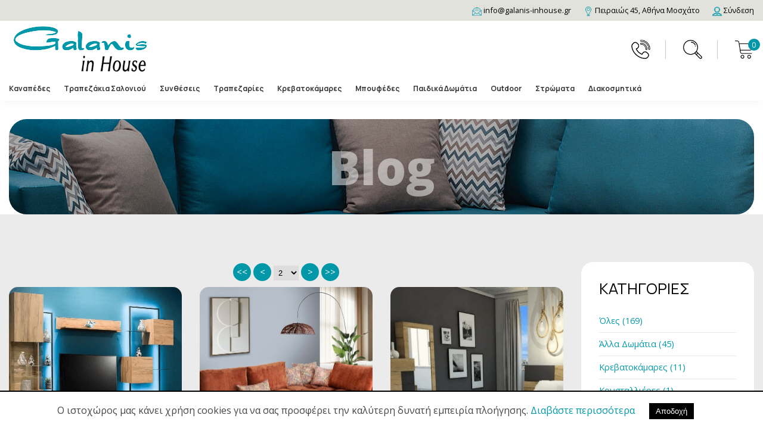

--- FILE ---
content_type: text/html; charset=UTF-8
request_url: https://galanis-inhouse.gr/blog/p2/
body_size: 24892
content:
<!DOCTYPE html>
<html lang="el">
<head>
	<meta charset="utf-8" />
	<link href="/favicon.ico" rel="icon" type="image/x-icon" />
	<meta name="viewport" content="width=device-width, initial-scale=1" />
	<meta name="robots" content="noodp" />
	<meta name="google-site-verification" content="lJTlL_1ZQo9ECkrfs97ozKq76HKBgX5D5MGF5517_cA" />
	<meta name="facebook-domain-verification" content="jv86uxevnimnvhb9p2nynqkvertcwd" />
	<title>Blog - Έπιπλα Γαλάνης Σελ.2</title>
<meta name="description" content="Μοντέρνα έπιπλα σαλονιού, σπιτιού, και κρεβατοκάμαρας μέσα από μια μεγάλη γκάμα. Δείτε την συλλογή online ή επισκεφθείτε το φυσικό μας κατάστημα. - support@galanis-inhouse.gr" />

<!-- OG META -->
<meta property="og:title" content="Blog - Έπιπλα Γαλάνης" />
<meta property="og:type" content="website" />
<meta property="og:image" content="https://galanis-inhouse.gr/images/content/og_image.jpg" />
<meta property="og:url" content="https://galanis-inhouse.gr/blog/p2/" />
<meta property="og:description" content="Μοντέρνα έπιπλα σαλονιού, σπιτιού, και κρεβατοκάμαρας μέσα από μια μεγάλη γκάμα. Δείτε την συλλογή online ή επισκεφθείτε το φυσικό μας κατάστημα. - support@galanis-inhouse.gr" />

<!-- TWITTER META -->
<meta name="twitter:card" content="summary" />
<meta name="twitter:title" content="Blog - Έπιπλα Γαλάνης" />
<meta name="twitter:description" content="Μοντέρνα έπιπλα σαλονιού, σπιτιού, και κρεβατοκάμαρας μέσα από μια μεγάλη γκάμα. Δείτε την συλλογή online ή επισκεφθείτε το φυσικό μας κατάστημα. - support@galanis-inhouse.gr" />
<meta name="twitter:image" content="https://galanis-inhouse.gr/images/content/og_image.jpg" />

<!-- LINKS -->
<link href="https://cdn.utopia.gr/" rel="dns-prefetch" />
<link href="https://www.google-analytics.com/" rel="dns-prefetch" />
<link href="https://s7.addthis.com/" rel="dns-prefetch" />
<link href="https://galanis-inhouse.gr/blog/p2/" rel="canonical" />

<!-- SCHEMA ORG -->

<script type="application/ld+json">
	{
		"@context": "https://schema.org",
		"@type": "WebSite",
		"url": "https://galanis-inhouse.gr/blog/p2/",
		"name": "Blog - Έπιπλα Γαλάνης",
		"abstract": "Μοντέρνα έπιπλα σαλονιού, σπιτιού, και κρεβατοκάμαρας μέσα από μια μεγάλη γκάμα. Δείτε την συλλογή online ή επισκεφθείτε το φυσικό μας κατάστημα. - support@galanis-inhouse.gr",
		"image": "https://galanis-inhouse.gr/images/content/og_image.jpg"
	}
</script>	<link rel="preconnect" href="https://fonts.googleapis.com">
	<link rel="preconnect" href="https://www.googletagmanager.com">
	<link rel="preconnect" href="https://www.facebook.com">
	
<!-- CSS -->
	<link type="text/css" href="https://cdn.utopia.gr/inclusive/css_frontend_inclusive_b42.1722261756.css" rel="preload" as="style" onload="this.onload=null;this.rel='stylesheet'" />
	<link type="text/css" href="https://cdn.utopia.gr/inclusive/css_ui_inclusive.1691057359.css" rel="preload" as="style" onload="this.onload=null;this.rel='stylesheet'" />
	<link type="text/css" href="https://cdn.utopia.gr/scripts/css/css_ucart.1750854655.css" rel="preload" as="style" onload="this.onload=null;this.rel='stylesheet'"/>
	<link href="https://fonts.googleapis.com/css2?family=Manrope:wght@200..800&family=Open+Sans:ital,wght@0,300..800;1,300..800&display=swap" rel="stylesheet">
	<link type="text/css" href="/scripts/galanis.css?1769330187" rel="stylesheet"/>
	<!-- Global site tag (gtag.js) - Google Ads: 978059010 -->
	<script>
var domain_captcha_url='https://galanis-inhouse.gr/scripts/captcha';
var domain_captcha_action='/scripts/umsfes.php';
</script>
	<script src="https://cdn.utopia.gr/inclusive/js_frontend_inclusive.1721299250.js"></script>
	<script async src="https://www.googletagmanager.com/gtag/js?id=AW-978059010"></script>
	<script>
		window.dataLayer = window.dataLayer || [];
		function gtag() {
			dataLayer.push(arguments);
		}
		gtag('consent', 'default', {
		  'ad_storage': 'denied',
		  'analytics_storage': 'denied',
		  'ad_user_data': 'denied',
		  'ad_personalization': 'denied',
		  'functionality_storage': 'denied',
		  'personalization_storage': 'denied',
		  'security_storage': 'denied'
		});
		gtag('js', new Date());
		gtag('config', 'AW-978059010',{'allow_enhanced_conversions':true});
			
	</script>
	<script async src="https://www.googletagmanager.com/gtag/js?id=G-YKP97Q4TGM"></script>
	<script>
		window.dataLayer = window.dataLayer || [];
		function gtag() {
			dataLayer.push(arguments);
		}
		gtag('consent', 'default', {
		  'ad_storage': 'denied',
		  'analytics_storage': 'denied',
		  'ad_user_data': 'denied',
		  'ad_personalization': 'denied',
		  'functionality_storage': 'denied',
		  'personalization_storage': 'denied',
		  'security_storage': 'denied'
		});
		gtag('js', new Date());
		gtag('config', 'G-YKP97Q4TGM');
	</script>
	
	<script async src="https://www.googletagmanager.com/gtag/js?id=G-XQKNFDC5YT"></script>
	<script>
		window.dataLayer = window.dataLayer || [];
		function gtag() {
			dataLayer.push(arguments);
		}
		gtag('consent', 'default', {
		  'ad_storage': 'denied',
		  'analytics_storage': 'denied',
		  'ad_user_data': 'denied',
		  'ad_personalization': 'denied',
		  'functionality_storage': 'denied',
		  'personalization_storage': 'denied',
		  'security_storage': 'denied'
		});
		gtag('js', new Date());
		gtag('config', 'G-XQKNFDC5YT');
	</script>	
</head>

<body id="top">
<div class="container-fluid"><div class="row j42-noscript-row">
<div class="col-md-12 j42-noscript">
Η Javascript πρέπει να είναι ενεργοποιημένη για να συνεχίσετε!</div>
</div>
</div>
<div class="j42-main" id="main">
	<header>
		<div class="wrap" id="header-wrap">
			
<div class="wrap" id="top-wrap">
	<div class="container-fluid"><div class="row">
		<div class="col-xs-12 t-right">
			<a class="ga-event" aria-label="Email" data-category="Contact" data-action="click" data-label="mail" href="mailto:info@galanis-inhouse.gr"><img alt="mail-icon" class="icon-svg" src="https://galanis-inhouse.gr/images/layout/icon_email_b.png"> <span class="hidden-xs">info@galanis-inhouse.gr</span></a> &nbsp;&nbsp;&nbsp;&nbsp;&nbsp;
			<a aria-label="Map" href="https://galanis-inhouse.gr/map/"><img alt="map-icon" class="icon-svg" src="https://galanis-inhouse.gr/images/layout/icon_map_b.png"> <span class="hidden-xs">Πειραιώς 45, Αθήνα Μοσχάτο</span></a> &nbsp;&nbsp;&nbsp;&nbsp;&nbsp;
			<a href="javascript:;" class="toggle-btn" data-target="login-wrap" aria-label="Login"><img alt="login-icon" class="icon-svg" src="https://galanis-inhouse.gr/images/layout/icon_user_b.png"> <span class="hidden-xs">Σύνδεση</span></a>
		</div></div></div>
</div>

			<div class="container-fluid">
				<div class="row">
					<div class="col-xs-5 t-left">
						<a href="/"><img id="logo-img" src="https://cdn.galanis-inhouse.gr/images/layout/galanis_logo_b.png" width="250" height="93" alt="Galanis inHouse"/></a>
					</div>
					<div class="col-xs-7 t-right">
						
	<div id="header-icons">
		<a arial-label="contact" class="ga-event" data-category="Contact" data-action="click" data-label="phone" href="tel:2104826331"><img alt="telephone-icon" class="icon-svg" src="https://galanis-inhouse.gr/images/layout/icon_phone.png"></a><span class="header-sep"></span>
		<a arial-label="search" href="javascript:;" class="toggle-btn" data-target="search-wrap"><img class="icon-svg" alt="search-icon" src="https://galanis-inhouse.gr/images/layout/icon_search.png"></a><span class="header-sep"></span>
		<a arial-label="cart" href="javascript:;" class="toggle-btn" data-target="cart-wrap"><img class="icon-svg" alt="cart-icon" src="https://galanis-inhouse.gr/images/layout/icon_cart.png"></a>
		<div id="ucart-numeric">0</div>
		<div id="icon-menu" class="hidden-lg"><span></span><br /><span></span><br /><span></span></div>
		<div id="search-wrap" class="toggle-target">
			<form id="search_form" action="/index.php" method="post">
<div class="ui-widget"><label style="display:none;" for="search_input">Αναζήτηση Προϊόντων</label><input class="input-line" value="" placeholder="Αναζήτηση Προϊόντων" name="search_input" id="search_input" onfocus="javascript:this.value=''" />
</div>
</form>

		</div>				
		<div id="login-wrap" class="toggle-target">
			<div class="show-hide"><a href="javascript:void(0)" id="btn-login" class="show-hide-head">Σύνδεση</a><div class="show-hide-content t-right"><div id="top-login-form"><form action="https://galanis-inhouse.gr/blog/p2/" method="post">
<table class="login-form-table">
<tr><td class="right-cell t-right"><label for="umsun">Email:</label></td><td><input id="umsun" name="umsun" type="text" maxlength="64" class="login-ti"  /></td></tr>
<tr><td class="right-cell t-right"><label for="umsup">Κωδικός: </label></td><td><input id="umsup" name="umsup" type="password" maxlength="32" class="login-ti" /><span title="Εμφάνιση / Απόκρυψη Κωδικού" class="login-password-show"></span>
</td></tr>
<tr><td>&nbsp;</td><td><input name="submit" type="submit" class="button login-button" value="ΕΙΣΟΔΟΣ" /></td></tr>
</table>
<div class="social-login-overlay"></div><table class="login-form-table social-login-table"><tr><td><a class="social-login-link" id="google_login" href="javascript:void(0)" title="Σύνδεση μέσω Google"><img class="social-login-icon" src="https://commons.utopia.gr/images/icons/social/x18/icon_google.png" alt="Google Login"/> Google</a></td><td><a class="social-login-link" id="facebook_login" href="javascript:void(0)" title="Σύνδεση μέσω Facebook"><img class="social-login-icon" src="https://commons.utopia.gr/images/icons/social/x18/icon_facebook.png" alt="Facebook Login"/> Facebook</a></td></tr></table>

</form>
<div class="show-hide-forgot">
<div class="show-hide-head-forgot">Ξέχασα τον κωδικό μου</div>
<div class="show-hide-content-forgot" style="display:none;"><form action="https://galanis-inhouse.gr/blog/p2/" method="post" onsubmit="return validate_forgot('gr','Ο κωδικός σας θα επαναδημιουργηθεί. Θέλετε να συνεχίσετε;','Εισάγετε μια έγκυρη διεύθυνση e-mail')">
<table class="login-form-table">
<tr><td class="right-cell t-right"><label for="umsun-forgot">Email</label>: </td><td><input id="umsun-forgot" name="umsun" type="text" maxlength="64" class="login-ti" onfocus="this.value='';" /></td></tr>
<tr><td>&nbsp;</td><td><input name="forgot" type="submit" class="button login-button" value="Αποστολή νέου κωδικού" /></td></tr>
</table>
</form>
</div></div>
<a id="btn-register" href="/account/">Εγγραφή </a>
</div></div></div>
		</div>
					
		</div>
	</div>
						<div id="cart-wrap" class="toggle-target">
<div id="ucart-cart">Το καλάθι είναι άδειο<div id="add_cart_popup">
		<div id="add_cart_popup_overlay"></div>
		<div id="add_cart_popup_box"><strong>Προστέθηκε στο καλάθι</strong><br /><br /><a class="button small" href="https://galanis-inhouse.gr/checkout">Ταμείο</a><br ><a class="close_cart_popup_box" href="javascript:void(0)">Συνέχεια περιήγησης</a></div>
		</div></div></div>					</div>
				</div>
				
<div class="overlay" id="mobile-menu-overlay"></div>
<div id="mobile-menu" class="hidden-lg t-right">	
	<div id="mobile-menu-items"><a href="/products/sofas/"><svg class="icon-svg icon-couch" version="1.1" xmlns="http://www.w3.org/2000/svg" xmlns:xlink="http://www.w3.org/1999/xlink" x="0px" y="0px"
	 viewBox="0 0 512 512" style="enable-background:new 0 0 512 512;" xml:space="preserve">
<g>
	<g>
		<path d="M494.793,202.181h-27.445v-54.579c0-14.668-12.073-26.601-26.914-26.601h-165.02c-7.624,0-14.512,3.155-19.414,8.206
			c-4.902-5.052-11.79-8.206-19.414-8.206H71.566c-14.841,0-26.914,11.933-26.914,26.601v54.579H17.207
			C7.719,202.181,0,209.829,0,219.23v124.157c0,9.401,7.719,17.05,17.207,17.05h38.828c0.689,0,1.365-0.052,2.032-0.13
			c0.373,0.069,0.755,0.108,1.145,0.119v18.298c0,6.769,5.542,12.275,12.354,12.275h48.535c6.812,0,12.354-5.507,12.354-12.275
			v-18.287h247.09v18.287c0,6.769,5.542,12.275,12.354,12.275h48.535c6.812,0,12.354-5.507,12.354-12.275v-18.298
			c0.39-0.011,0.772-0.05,1.145-0.119c0.668,0.078,1.344,0.13,2.032,0.13h38.828c9.488,0,17.207-7.649,17.207-17.05V219.23
			C512,209.829,504.281,202.181,494.793,202.181z M58.242,255.095c-7.756,1.652-13.59,8.493-13.59,16.664v28.652
			c0,8.171,5.834,15.012,13.59,16.664v26.313c0,1.13-0.99,2.05-2.207,2.05H17.207C15.99,345.439,15,344.519,15,343.389V219.23
			c0-1.131,0.99-2.051,2.207-2.051h38.828c1.217,0,2.207,0.92,2.207,2.051V255.095z M117.455,376.001H74.213v-15.562h43.242V376.001
			z M437.787,376.001h-43.242v-15.562h43.242V376.001z M73.105,345.437c0.082-0.674,0.137-1.354,0.137-2.049V317.46h173.051
			c3.6,0,6.942-1.105,9.707-2.985c2.765,1.88,6.107,2.985,9.707,2.985h173.051v25.927c0,0.695,0.055,1.377,0.137,2.05H73.105z
			 M452.348,202.566c-7.756,1.652-13.59,8.493-13.59,16.665v35.478h-110.44c-4.143,0-7.5,3.358-7.5,7.5c0,4.142,3.357,7.5,7.5,7.5
			h121.823c1.217,0,2.207,0.92,2.207,2.05v28.652c0,1.13-0.99,2.05-2.207,2.05H265.707c-1.217,0-2.207-0.92-2.207-2.05v-28.652
			c0-1.13,0.99-2.05,2.207-2.05h33.732c4.143,0,7.5-3.358,7.5-7.5c0-4.142-3.357-7.5-7.5-7.5h-33.732
			c-3.6,0-6.942,1.105-9.707,2.985c-2.765-1.88-6.107-2.985-9.707-2.985H133.206c-4.143,0-7.5,3.358-7.5,7.5s3.357,7.5,7.5,7.5
			h113.087c1.217,0,2.207,0.92,2.207,2.05v28.652c0,1.13-0.99,2.05-2.207,2.05H61.859c-1.217,0-2.207-0.92-2.207-2.05v-28.652
			c0-1.13,0.99-2.05,2.207-2.05h43.196c4.143,0,7.5-3.358,7.5-7.5c0-4.142-3.357-7.5-7.5-7.5H73.242V219.23
			c0-8.172-5.834-15.013-13.59-16.665V147.6c0-6.396,5.345-11.6,11.914-11.6h165.02c6.569,0,11.914,5.204,11.914,11.601v85
			c0,4.142,3.357,7.5,7.5,7.5s7.5-3.358,7.5-7.5v-85c0-6.397,5.345-11.601,11.914-11.601h165.02c6.569,0,11.914,5.204,11.914,11.601
			V202.566z M497,343.389c0,1.13-0.99,2.05-2.207,2.05h-38.828c-1.217,0-2.207-0.92-2.207-2.05v-26.313
			c7.756-1.652,13.59-8.493,13.59-16.664v-28.652c0-8.171-5.834-15.012-13.59-16.664V219.23c0-1.131,0.99-2.051,2.207-2.051h38.828
			c1.217,0,2.207,0.92,2.207,2.051V343.389z"/>
	</g>
</g>
</svg>Καναπέδες</a>
<a href="/products/coffee-tables/"><svg class="icon-svg icon-ctable" version="1.1" xmlns="http://www.w3.org/2000/svg" xmlns:xlink="http://www.w3.org/1999/xlink" x="0px" y="0px"
	 viewBox="0 0 512 512" style="enable-background:new 0 0 512 512;" xml:space="preserve">
<g>
	<g>
		<path d="M499.5,189.074H204.087c9.119-9.085,14.761-21.549,14.761-35.287c0-5.884-4.204-10.809-9.787-11.984
			c0.048-0.757,0.08-1.516,0.08-2.278c0-19.864-16.428-36.024-36.621-36.024c-11.865,0-22.425,5.583-29.121,14.215
			c-6.696-8.632-17.256-14.215-29.121-14.215c-20.193,0-36.621,16.16-36.621,36.024c0,0.763,0.031,1.521,0.079,2.279
			c-5.583,1.176-9.786,6.101-9.786,11.984c0,13.738,5.641,26.202,14.761,35.287H12.5c-6.893,0-12.5,5.607-12.5,12.5v28.032
			c0,6.893,5.607,12.5,12.5,12.5h6.914v154.14c0,6.757,5.542,12.254,12.354,12.254h29.121c6.812,0,12.354-5.497,12.354-12.254
			v-40.041h365.516v40.041c0,6.757,5.542,12.254,12.354,12.254h29.121c6.812,0,12.354-5.497,12.354-12.254v-154.14h6.914
			c6.893,0,12.5-5.607,12.5-12.5v-28.032C512,194.682,506.393,189.074,499.5,189.074z M172.52,118.5
			c11.922,0,21.621,9.432,21.621,21.024c0,0.674-0.042,1.343-0.106,2.009h-43.027c-0.065-0.666-0.109-1.335-0.109-2.009
			C150.898,127.932,160.598,118.5,172.52,118.5z M114.277,118.5c11.922,0,21.621,9.432,21.621,21.024
			c0,0.674-0.045,1.343-0.109,2.009H92.764c-0.065-0.666-0.108-1.334-0.108-2.009C92.656,127.932,102.355,118.5,114.277,118.5z
			 M203.74,156.533c-1.441,18.179-17.07,32.541-36.073,32.541h-48.535c-19.005,0-34.633-14.362-36.074-32.541H203.74z M58.242,393.5
			H34.414V242.106h23.828V393.5z M438.757,341.205H73.242v-23.033h263.649c4.142,0,7.5-3.357,7.5-7.5s-3.358-7.5-7.5-7.5h-40.387
			v-13.524h91.777v13.524h-21.298c-4.142,0-7.5,3.357-7.5,7.5s3.358,7.5,7.5,7.5h71.774V341.205z M438.758,303.172h-35.477v-16.271
			c0-6.757-5.542-12.254-12.354-12.254h-97.07c-6.812,0-12.354,5.497-12.354,12.254v16.271H73.242v-61.065h365.516V303.172z
			 M477.586,393.5h-23.828V242.106h23.828V393.5z M497,227.106H15v-23.032h482V227.106z"/>
	</g>
</g>
</svg>Τραπεζάκια Σαλονιού</a>
<a href="/products/compositions/"><svg class="icon-svg icon-storage" version="1.1" xmlns="http://www.w3.org/2000/svg" xmlns:xlink="http://www.w3.org/1999/xlink" x="0px" y="0px"
	 viewBox="0 0 512 512" style="enable-background:new 0 0 512 512;" xml:space="preserve">
<g>
	<g>
		<g>
			<path d="M45.357,478.998h172.785c6.812,0,12.354-5.542,12.354-12.354V293.858c0-6.811-5.542-12.353-12.353-12.353H45.357
				c-6.812,0-12.354,5.542-12.354,12.354v172.785C33.003,473.456,38.545,478.998,45.357,478.998z M147.397,463.416
				c-0.284,0.177-0.545,0.375-0.797,0.581h-45.052c-0.079-0.047-0.152-0.1-0.234-0.145c-5.341-2.959-8.658-8.584-8.658-14.681
				c0-9.246,7.521-16.768,16.768-16.768c4.143,0,7.5-3.357,7.5-7.5v-31.328h14.121v31.328c0,4.143,3.357,7.5,7.5,7.5
				c9.246,0,16.768,7.521,16.768,16.768C155.313,455.001,152.354,460.326,147.397,463.416z M48.004,296.505h167.492v167.492h-48.843
				c2.365-4.485,3.659-9.542,3.659-14.826c0-14.934-10.358-27.494-24.268-30.873v-25.212c2.834-1.071,4.854-3.801,4.854-7.011
				c0-4.143-3.357-7.5-7.5-7.5H104.57c-4.143,0-7.5,3.357-7.5,7.5c0,3.209,2.019,5.94,4.854,7.011v25.212
				c-13.909,3.379-24.268,15.939-24.268,30.873c0,5.261,1.316,10.33,3.691,14.826H48.004V296.505z"/>
			<path d="M499.646,248.501h-74.568l10.446-41.783c0.328-1.314,0.427-2.646,0.328-3.953c4.052-5.537,6.257-12.215,6.257-19.151
				c0-12.897-7.601-24.356-19.042-29.537c-2.231-15.739-15.794-27.885-32.14-27.885s-29.908,12.146-32.14,27.885
				c-11.441,5.181-19.042,16.64-19.042,29.537c0,6.911,2.208,13.615,6.257,19.154c-0.099,1.306,0,2.636,0.328,3.95l10.446,41.783
				H263.5V12.355c0-6.812-5.542-12.354-12.354-12.354H12.354C5.542,0.001,0,5.543,0,12.355v238.793c0,1.723,0.357,3.362,0.996,4.854
				C0.357,257.492,0,259.132,0,260.855v238.793c0,6.811,5.542,12.353,12.354,12.353h238.793c1.722,0,3.363-0.356,4.854-0.996
				c1.491,0.64,3.131,0.996,4.854,0.996h238.793c6.812,0,12.354-5.542,12.354-12.354V260.855
				C512,254.043,506.458,248.501,499.646,248.501z M248.5,497.001H15v-233.5h233.5V497.001z M248.5,248.501H15v-233.5h233.5V248.501
				z M356.639,191.493c-1.227-2.425-1.892-5.118-1.892-7.878c-0.001-7.966,5.396-14.91,13.121-16.888
				c3.407-0.872,5.75-3.994,5.636-7.509c-0.007-0.207-0.02-0.412-0.033-0.617l-0.004-0.048c0.055-9.582,7.866-17.36,17.461-17.36
				c9.595,0,17.406,7.778,17.461,17.36l-0.004,0.048c-0.014,0.205-0.026,0.41-0.033,0.617c-0.114,3.515,2.229,6.637,5.636,7.509
				c7.726,1.979,13.122,8.923,13.122,16.888c0,2.768-0.656,5.459-1.881,7.88c-0.555-0.075-1.117-0.126-1.688-0.126h-65.225
				C357.749,191.369,357.191,191.419,356.639,191.493z M420.149,206.368l-10.533,42.133h-37.377l-10.533-42.133H420.149z
				 M497,497.001H263.5v-233.5H497V497.001z"/>
			<path d="M45.357,230.498h172.785c6.812,0,12.354-5.542,12.354-12.354V45.358c0-6.811-5.542-12.353-12.353-12.353H116.542
				c-4.143,0-7.5,3.357-7.5,7.5c0,4.143,3.357,7.5,7.5,7.5h98.954v167.492h-16.063v-18.709c0-6.812-5.542-12.354-12.354-12.354
				h-26.475V90.011c0-6.812-5.542-12.354-12.354-12.354h-26.767c-1.216-5.543-6.158-9.707-12.061-9.707H80.303
				c-6.812,0-12.354,5.542-12.354,12.354v135.193H48.004V48.005H85.48c4.143,0,7.5-3.357,7.5-7.5c0-4.143-3.357-7.5-7.5-7.5H45.357
				c-6.812,0-12.354,5.542-12.354,12.354v172.785C33.003,224.956,38.545,230.498,45.357,230.498z M121.777,93.894v-1.236h23.828
				v91.777h-23.828V93.894z M112.07,199.434h72.363v16.063H112.07V199.434z M82.949,82.95h23.828v7.061v3.883v90.834
				c-5.543,1.216-9.707,6.158-9.707,12.061v18.709H82.949V82.95z"/>
			<path d="M293.857,478.997h101.924c4.143,0,7.5-3.357,7.5-7.5s-3.357-7.5-7.5-7.5h-99.277V296.505h167.493v167.492H424.58
				c-4.143,0-7.5,3.357-7.5,7.5s3.357,7.5,7.5,7.5h42.063c6.812,0,12.354-5.542,12.354-12.354V293.858
				c0-6.812-5.542-12.354-12.354-12.354H293.858c-6.812,0-12.354,5.542-12.354,12.354v172.786
				C281.504,473.455,287.046,478.997,293.857,478.997z"/>
		</g>
	</g>
</g>
</svg>Συνθέσεις</a>
<a href="/products/dining-furniture/"><svg class="icon-svg icon-dtable" version="1.1" xmlns="http://www.w3.org/2000/svg" xmlns:xlink="http://www.w3.org/1999/xlink" x="0px" y="0px"
	 viewBox="0 0 512 512" style="enable-background:new 0 0 512 512;" xml:space="preserve">
<g>
	<g>
		<g>
			<path d="M303.564,404.997h-20.65V221.322h71.127c6.812,0,12.354-5.538,12.354-12.344v-20.596h45.889
				c6.812,0,12.354-5.538,12.354-12.344v-29.064c0-6.807-5.542-12.344-12.354-12.344H99.717c-6.812,0-12.354,5.538-12.354,12.344
				v29.064c0,6.807,5.542,12.344,12.354,12.344h45.889v20.596c0,6.806,5.542,12.344,12.354,12.344h71.127v183.676h-20.65
				c-18.587,0-33.709,15.099-33.709,33.658c0,6.807,5.542,12.344,12.354,12.344h82.51c4.143,0,7.5-3.358,7.5-7.5
				c0-4.142-3.357-7.5-7.5-7.5h-79.674c1.297-9.034,9.107-16.002,18.52-16.002h95.129c9.412,0,17.223,6.968,18.52,16.002h-23.373
				c-4.143,0-7.5,3.358-7.5,7.5c0,4.142,3.357,7.5,7.5,7.5h26.209c6.812,0,12.354-5.538,12.354-12.344
				C337.273,420.096,322.151,404.997,303.564,404.997z M267.914,404.997h-23.828V221.322h23.828V404.997z M236.587,206.322h-75.98
				v-17.939h20.318c4.143,0,7.5-3.358,7.5-7.5c0-4.142-3.357-7.5-7.5-7.5h-78.563V149.63h307.273v23.753H210.048
				c-4.143,0-7.5,3.358-7.5,7.5c0,4.142,3.357,7.5,7.5,7.5h141.347v17.939h-75.98H236.587z"/>
			<path d="M143.398,256.701h-89.57V102.409C53.828,79.576,35.223,61,12.354,61C5.542,61,0,66.538,0,73.344V288.42
				c0,7.581,3.854,14.279,9.707,18.244v18.57c0,5.898,4.164,10.836,9.707,12.051V441.56c0,4.142,3.357,7.5,7.5,7.5
				s7.5-3.358,7.5-7.5v-55.542h91.777v55.542c0,4.142,3.357,7.5,7.5,7.5s7.5-3.358,7.5-7.5V337.287
				c5.543-1.215,9.707-6.154,9.707-12.051v-16.096c8.483-3.072,14.561-11.2,14.561-20.719v-9.688
				C165.459,266.583,155.563,256.701,143.398,256.701z M126.191,371.021H34.414v-33.441h91.777V371.021z M135.898,322.579H24.707
				v-12.126h111.191V322.579z M150.459,288.42c0,3.877-3.167,7.032-7.061,7.032H22.061c-3.894,0-7.061-3.155-7.061-7.032V76.13
				c13.36,1.329,23.828,12.606,23.828,26.278v161.792c0,4.142,3.357,7.5,7.5,7.5h97.07c3.894,0,7.061,3.155,7.061,7.032V288.42z"/>
			<path d="M499.646,61c-22.869,0-41.475,18.576-41.475,41.409v154.292h-89.57c-12.164,0-22.061,9.884-22.061,22.032v9.688
				c0,9.52,6.078,17.647,14.561,20.719v16.096c0,5.898,4.164,10.836,9.707,12.051v104.275c0,4.142,3.357,7.5,7.5,7.5
				s7.5-3.358,7.5-7.5v-55.542h91.777v55.542c0,4.142,3.357,7.5,7.5,7.5s7.5-3.358,7.5-7.5V337.287
				c5.543-1.215,9.707-6.154,9.707-12.051v-18.57c5.853-3.966,9.707-10.664,9.707-18.244V73.344C512,66.538,506.458,61,499.646,61z
				 M477.586,371.021h-91.777v-33.441h91.777V371.021z M487.293,322.579H376.102v-12.126h111.191V322.579z M497,288.422
				c0,3.877-3.167,7.032-7.061,7.032H368.602c-3.894,0-7.061-3.155-7.061-7.032v-9.689c0-3.877,3.167-7.032,7.061-7.032h97.07
				c4.143,0,7.5-3.358,7.5-7.5V102.409c0-13.671,10.468-24.949,23.828-26.278V288.422z"/>
		</g>
	</g>
</g>
</svg>Τραπεζαρίες</a>
<a href="/products/bedrooms/"><svg class="icon-svg icon-dbed" version="1.1" xmlns="http://www.w3.org/2000/svg" xmlns:xlink="http://www.w3.org/1999/xlink" x="0px" y="0px"
	 viewBox="0 0 512 512" style="enable-background:new 0 0 512 512;" xml:space="preserve">
<g>
	<g>
		<path d="M485.086,131.046h-2.207V46.329c0-25.545-20.783-46.328-46.328-46.328H75.449c-25.545,0-46.328,20.783-46.328,46.328
			v84.717h-2.207C12.074,131.046,0,143.121,0,157.96v19.09c0,8.302,3.78,15.735,9.707,20.676v173.788
			c0,8.746,4.196,16.528,10.678,21.447v27.088c0,6.797,3.972,12.669,9.707,15.462v64.135c0,6.812,5.542,12.354,12.354,12.354h29.121
			c6.812,0,12.354-5.542,12.354-12.354v-18.709h344.16v18.709c0,6.812,5.542,12.354,12.354,12.354h29.121
			c6.812,0,12.354-5.542,12.354-12.354v-54.428c5.735-2.794,9.707-8.666,9.707-15.462v-36.795
			c6.482-4.919,10.678-12.701,10.678-21.447V197.728c5.927-4.941,9.707-12.375,9.707-20.676v-19.09
			C512,143.121,499.926,131.046,485.086,131.046z M44.121,46.329c0-17.274,14.054-31.328,31.328-31.328h361.102
			c17.274,0,31.328,14.054,31.328,31.328v84.717h-34.506V46.791c0-4.472-2.271-8.545-6.075-10.896
			c-3.804-2.351-8.464-2.561-12.461-0.56l-28.061,14.03c-3.363,1.682-7.128,2.57-10.89,2.57h-69.898
			c-3.761,0-7.527-0.889-10.891-2.57l-28.06-14.03c-3.513-1.757-7.533-1.806-11.037-0.2c-3.505-1.606-7.525-1.558-11.037,0.2
			l-28.061,14.03c-3.363,1.682-7.128,2.57-10.89,2.57h-69.898c-3.761,0-7.527-0.889-10.891-2.57l-28.06-14.03
			c-4.001-2-8.659-1.791-12.462,0.56c-3.804,2.351-6.075,6.424-6.075,10.896v84.255H44.121V46.329z M466.908,497.001H443.08v-23.563
			c0-4.142-3.358-7.5-7.5-7.5H76.42c-4.142,0-7.5,3.358-7.5,7.5v23.563H45.092v-59.744h154.217c14.018,0,28.136,1.168,41.962,3.473
			l15.343,2.557c14.639,2.44,29.587,3.677,44.428,3.677h165.866V497.001z M476.615,429.757c0,1.217-0.99,2.207-2.207,2.207H301.042
			c-14.018,0-28.136-1.168-41.962-3.473l-15.343-2.557c-14.639-2.44-29.587-3.677-44.428-3.677H37.592
			c-1.217,0-2.207-0.99-2.207-2.207v-21.652c0.41,0.019,0.822,0.031,1.236,0.031h68.919c4.142,0,7.5-3.358,7.5-7.5
			c0-4.142-3.358-7.5-7.5-7.5H36.621c-6.569,0-11.914-5.345-11.914-11.914V203.866c0.729,0.059,1.463,0.098,2.207,0.098h395.128
			c-17.786,26.909-51.107,51.167-95.4,69.163c-52.564,21.356-115.929,32.645-183.244,32.645c-4.142,0-7.5,3.358-7.5,7.5
			c0,4.142,3.358,7.5,7.5,7.5c69.232,0,134.549-11.67,188.89-33.748c51.391-20.88,89.246-50.249,107.261-83.06h11.313
			c-8.431,50.155-26.693,95.296-51.749,127.668c-26.227,33.885-57.589,51.796-90.695,51.796H132.721c-4.142,0-7.5,3.358-7.5,7.5
			c0,4.142,3.358,7.5,7.5,7.5h342.658c0.415,0,0.826-0.013,1.236-0.031V429.757z M487.293,371.515
			c0,6.569-5.345,11.914-11.914,11.914H363.307c49.892-28.229,89.031-94.181,102.759-179.464h19.02c0.744,0,1.478-0.039,2.207-0.098
			V371.515z M497,177.051c0,6.569-5.345,11.914-11.914,11.914H26.914c-6.569,0-11.914-5.345-11.914-11.914v-19.09
			c0-6.569,5.345-11.914,11.914-11.914H366.66c4.142,0,7.5-3.358,7.5-7.5c0-4.142-3.358-7.5-7.5-7.5H93.627V50.337l24.889,12.444
			c5.435,2.718,11.521,4.154,17.599,4.154h69.898c6.078,0,12.164-1.437,17.598-4.154L248.5,50.337v66.207c0,4.142,3.358,7.5,7.5,7.5
			c4.142,0,7.5-3.358,7.5-7.5V50.337l24.889,12.444c5.435,2.718,11.521,4.154,17.599,4.154h69.898
			c6.078,0,12.164-1.437,17.598-4.154l24.889-12.444v80.709h-23.32c-4.142,0-7.5,3.358-7.5,7.5c0,4.142,3.358,7.5,7.5,7.5h90.033
			c6.569,0,11.914,5.345,11.914,11.914V177.051z"/>
	</g>
</g>
</svg>Κρεβατοκάμαρες</a>
<a href="/products/buffets/"><svg class="icon-svg icon-cabinet" version="1.1" xmlns="http://www.w3.org/2000/svg" xmlns:xlink="http://www.w3.org/1999/xlink" x="0px" y="0px"
	 viewBox="0 0 512 512" style="enable-background:new 0 0 512 512;" xml:space="preserve">
<g>
	<g>
		<g>
			<path d="M499.65,151.064h-38.123V28.325c0-6.795-5.542-12.323-12.354-12.323h-29.121c-1.723,0-3.363,0.356-4.854,0.994
				c-1.491-0.638-3.132-0.994-4.854-0.994h-29.121c-6.812,0-12.354,5.528-12.354,12.323v84.15H255.031
				c-6.812,0-12.354,5.528-12.354,12.324v26.266H170.51c5.937-7.141,9.51-16.296,9.51-26.266c0-18.176-12.135-34.095-29.121-39.391
				V59.944h2.207c4.143,0,7.5-3.357,7.5-7.5s-3.357-7.5-7.5-7.5h-48.535c-4.143,0-7.5,3.357-7.5,7.5s3.357,7.5,7.5,7.5h2.207v25.464
				c-16.986,5.296-29.121,21.215-29.121,39.391c0,9.97,3.572,19.125,9.51,26.266H12.354C5.542,151.065,0,156.593,0,163.388v106.12
				c0,1.711,0.353,3.341,0.988,4.824C0.353,275.814,0,277.444,0,279.155v106.121c0,6.795,5.542,12.324,12.352,12.323h78.99
				l-18.781,83.375c-0.826,3.665,0.047,7.452,2.396,10.389c2.356,2.949,5.877,4.639,9.656,4.639h29.399
				c5.124,0,9.773-3.216,11.569-8.002l33.941-90.4h192.956l33.94,90.399c1.796,4.787,6.445,8.003,11.569,8.003h29.398
				c3.779,0,7.3-1.691,9.656-4.639c2.349-2.937,3.222-6.724,2.396-10.388l-18.781-83.376h78.99c6.812,0,12.354-5.528,12.354-12.323
				V279.155c0-1.71-0.353-3.341-0.988-4.823c0.635-1.482,0.988-3.113,0.988-4.824h0.004V163.387
				C512.004,156.592,506.462,151.064,499.65,151.064z M115.334,98.808c3.697-0.527,6.444-3.692,6.444-7.426V59.944h14.121v31.438
				c0,3.735,2.747,6.9,6.444,7.426c12.928,1.838,22.677,13.012,22.677,25.991c0,14.484-11.876,26.266-26.475,26.266h-19.414
				c-14.599,0-26.475-11.783-26.474-26.266C92.657,111.82,102.406,100.646,115.334,98.808z M112.187,481.002H87.932l18.787-83.402
				H143.5L112.187,481.002z M248.5,382.6H15V281.832h233.5V382.6z M248.5,266.832H15V166.065h233.5V266.832z M422.695,31.002h23.828
				v120.063h-23.828V31.002z M383.867,31.002h23.828v120.063h-14.121v-26.266c0-5.889-4.164-10.819-9.707-12.032V31.002z
				 M424.068,481.002h-24.255L368.5,397.6h36.781L424.068,481.002z M497,382.6H263.5V281.832H497V382.6z M497,266.832H263.5V166.065
				h64.655c4.143,0,7.5-3.357,7.5-7.5s-3.357-7.5-7.5-7.5h-70.479v-23.59h120.899v23.59h-23.563c-4.143,0-7.5,3.357-7.5,7.5
				s3.357,7.5,7.5,7.5H497V266.832z"/>
			<path d="M112.192,320.421h46.019c4.143,0,7.5-3.357,7.5-7.5s-3.357-7.5-7.5-7.5h-46.019c-4.143,0-7.5,3.357-7.5,7.5
				S108.049,320.421,112.192,320.421z"/>
			<path d="M346.289,197.153c0,4.143,3.357,7.5,7.5,7.5h46.019c4.143,0,7.5-3.357,7.5-7.5s-3.357-7.5-7.5-7.5h-46.019
				C349.646,189.653,346.289,193.01,346.289,197.153z"/>
			<path d="M353.789,320.421h46.019c4.143,0,7.5-3.357,7.5-7.5s-3.358-7.5-7.5-7.5h-46.019c-4.143,0-7.5,3.357-7.5,7.5
				S349.646,320.421,353.789,320.421z"/>
			<path d="M112.192,204.653h46.019c4.143,0,7.5-3.357,7.5-7.5s-3.357-7.5-7.5-7.5h-46.019c-4.143,0-7.5,3.357-7.5,7.5
				S108.049,204.653,112.192,204.653z"/>
		</g>
	</g>
</g>
</svg>Μπουφέδες</a>
<a href="/products/children-rooms/"><svg class="icon-svg icon-bunk" version="1.1" xmlns="http://www.w3.org/2000/svg" xmlns:xlink="http://www.w3.org/1999/xlink" x="0px" y="0px"
	 viewBox="0 0 512 512" style="enable-background:new 0 0 512 512;" xml:space="preserve">
<g>
	<path d="M499.646,0.001h-29.121c-6.812,0-12.354,5.542-12.354,12.354v123.643c-0.729-0.059-1.463-0.098-2.207-0.098h-23.563
		V61.353c0-4.472-2.271-8.544-6.074-10.896c-3.804-2.351-8.462-2.561-12.462-0.561l-28.061,14.03
		c-3.364,1.682-7.129,2.57-10.89,2.57h-43.202c-3.761,0-7.526-0.889-10.89-2.57l-28.061-14.03c-3.998-2-8.658-1.789-12.462,0.561
		c-3.804,2.351-6.075,6.424-6.075,10.896V135.9h-45.671V80.304c0-6.812-5.542-12.354-12.354-12.354h-19.414
		c-6.812,0-12.354,5.542-12.354,12.354v36.182h-57.803V80.304c0-6.812-5.542-12.354-12.354-12.354H94.863
		c-6.812,0-12.354,5.542-12.354,12.354V135.9H56.035c-0.744,0-1.478,0.039-2.207,0.098V12.355c0-6.812-5.541-12.354-12.353-12.354
		H12.354C5.542,0.001,0,5.543,0,12.355v487.293c0,6.811,5.542,12.353,12.354,12.353h29.121c6.812,0,12.354-5.542,12.354-12.354
		v-18.709H82.51v18.709c0,6.812,5.542,12.354,12.354,12.354h19.414c6.812,0,12.354-5.542,12.354-12.354v-47.83h57.803v47.83
		c0,6.812,5.542,12.354,12.354,12.354h19.414c6.812,0,12.354-5.542,12.354-12.354v-18.709h229.617v18.709
		c0,6.812,5.542,12.354,12.354,12.354h29.121c6.812,0,12.354-5.542,12.354-12.354V12.355C512,5.543,506.458,0.001,499.646,0.001z
		 M38.828,142.137c-5.927,4.941-9.707,12.375-9.707,20.677v17.473c0,8.302,3.78,15.736,9.707,20.677v154.729
		c-5.927,4.941-9.707,12.375-9.707,20.677v17.473c0,8.302,3.78,15.736,9.707,20.677v82.481H15v-482h23.828V142.137z M82.51,465.94
		H53.828v-0.001v-45.281c0.729,0.059,1.463,0.098,2.207,0.098H82.51V465.94z M82.51,405.755H56.035
		c-6.569,0-11.914-5.345-11.914-11.914v-17.473c0-6.569,5.345-11.914,11.914-11.914H82.51V405.755z M82.51,349.454H56.035
		c-0.744,0-1.478,0.039-2.207,0.098V233.191H82.51V349.454z M82.51,218.191H53.828v-11.089c0.729,0.06,1.463,0.098,2.207,0.098
		H82.51V218.191z M82.51,150.9V192.2H56.035c-6.569,0-11.914-5.345-11.914-11.914v-17.473c0-6.569,5.345-11.914,11.914-11.914
		L82.51,150.9L82.51,150.9z M213.555,497.001h-14.121v-52.684c0-4.143-3.358-7.5-7.5-7.5h-72.803c-4.142,0-7.5,3.357-7.5,7.5
		v52.684H97.51V82.95h14.121v41.035c0,4.143,3.358,7.5,7.5,7.5h72.803c4.142,0,7.5-3.357,7.5-7.5V82.95h14.121V497.001z
		 M228.555,207.2h227.41c0.744,0,1.478-0.039,2.207-0.098v11.089H228.555V207.2z M228.554,233.191h229.617v116.361
		c-0.728-0.059-1.462-0.098-2.206-0.098h-23.563v-71.366c0-4.472-2.271-8.545-6.075-10.896c-3.803-2.35-8.461-2.56-12.462-0.561
		l-28.062,14.03c-3.363,1.683-7.128,2.571-10.889,2.571h-43.202c-3.761,0-7.526-0.889-10.89-2.571l-28.061-14.03
		c-4-1.999-8.658-1.791-12.461,0.561c-3.804,2.352-6.075,6.425-6.075,10.896v71.366h-45.671V233.191z M458.172,465.939H228.555
		v-45.183h227.41c0.744,0,1.478-0.039,2.207-0.098V465.939z M467.879,393.841c0,6.569-5.345,11.914-11.914,11.914h-227.41v-41.301
		h136.407c4.142,0,7.5-3.357,7.5-7.5s-3.358-7.5-7.5-7.5h-75.736v-67.821l24.888,12.444c5.436,2.719,11.521,4.155,17.599,4.155
		h43.202c6.078,0,12.164-1.437,17.598-4.155l24.889-12.444v67.821h-22.591c-4.142,0-7.5,3.357-7.5,7.5s3.358,7.5,7.5,7.5h61.154
		c6.569,0,11.914,5.345,11.914,11.914V393.841z M467.879,180.286c0,6.569-5.345,11.914-11.914,11.914h-227.41V150.9h137.782
		c4.142,0,7.5-3.357,7.5-7.5s-3.358-7.5-7.5-7.5h-77.111V64.897l24.889,12.444c5.436,2.718,11.521,4.154,17.598,4.154h43.202
		c6.077,0,12.162-1.437,17.598-4.154l24.889-12.444V135.9h-21.783c-4.142,0-7.5,3.357-7.5,7.5s3.358,7.5,7.5,7.5h60.346
		c6.569,0,11.914,5.345,11.914,11.914V180.286z M497,497.001h-23.828v-82.484c5.927-4.941,9.707-12.375,9.707-20.677v-17.473
		c0-8.302-3.78-15.736-9.707-20.677V200.963c5.927-4.941,9.707-12.375,9.707-20.677v-17.473c0-8.302-3.78-15.736-9.707-20.677
		V15.001H497V497.001z"/>
	<path d="M191.934,218.41h-72.803c-4.142,0-7.5,3.357-7.5,7.5v43.682c0,4.143,3.358,7.5,7.5,7.5h72.803c4.142,0,7.5-3.357,7.5-7.5
		v-43.682C199.434,221.767,196.076,218.41,191.934,218.41z M184.434,262.091h-57.803v-28.682h57.803V262.091z"/>
	<path d="M191.934,145.606h-72.803c-4.142,0-7.5,3.357-7.5,7.5v43.682c0,4.143,3.358,7.5,7.5,7.5h72.803
		c4.142,0,7.5-3.357,7.5-7.5v-43.682C199.434,148.965,196.076,145.606,191.934,145.606z M184.434,189.288h-57.803v-28.682h57.803
		V189.288z"/>
	<path d="M191.934,291.212h-72.803c-4.142,0-7.5,3.357-7.5,7.5v43.682c0,4.143,3.358,7.5,7.5,7.5h72.803
		c4.142,0,7.5-3.357,7.5-7.5v-43.682C199.434,294.569,196.076,291.212,191.934,291.212z M184.434,334.895h-57.803v-28.682h57.803
		V334.895z"/>
	<path d="M191.934,364.015h-72.803c-4.142,0-7.5,3.357-7.5,7.5v43.682c0,4.143,3.358,7.5,7.5,7.5h72.803
		c4.142,0,7.5-3.357,7.5-7.5v-43.682C199.434,367.372,196.076,364.015,191.934,364.015z M184.434,407.697h-57.803v-28.682h57.803
		V407.697z"/>
</g>
</svg>Παιδικά Δωμάτια</a>
<a href="/products/outdoor/"><svg class="icon-svg icon-shelves" version="1.1" xmlns="http://www.w3.org/2000/svg" xmlns:xlink="http://www.w3.org/1999/xlink" x="0px" y="0px"
	 viewBox="0 0 512 512" style="enable-background:new 0 0 512 512;" xml:space="preserve">
	<path d="M144,496a8,8,0,0,0,8-8V419.045A35.085,35.085,0,0,0,116.955,384H104V328a40.045,40.045,0,0,0-40-40,8,8,0,0,0-8,8V488a8,8,0,0,0,16,0V432h64v56A8,8,0,0,0,144,496ZM88,328v56H72V305.371A24.042,24.042,0,0,1,88,328ZM72,416V400h44.955a19.076,19.076,0,0,1,18.8,16Z"/><path d="M448,496a8,8,0,0,0,8-8V296a8,8,0,0,0-8-8,40.045,40.045,0,0,0-40,40v56H395.045A35.085,35.085,0,0,0,360,419.045V488a8,8,0,0,0,16,0V432h64v56A8,8,0,0,0,448,496ZM424,328a24.042,24.042,0,0,1,16-22.629V384H424Zm-28.955,72H440v16H376.243A19.076,19.076,0,0,1,395.045,400Z"/><path d="M464,240a8,8,0,0,0,8-8A216,216,0,0,0,103.265,79.265,214.585,214.585,0,0,0,40,232a8,8,0,0,0,16,0c0-11.664,20.561-24,40-24,17.645,0,32,10.766,32,24a8,8,0,0,0,16,0c0-13.234,14.355-24,32-24s32,10.766,32,24a8,8,0,0,0,16,0c0-11.163,10.214-20.569,24-23.24V352H160a8,8,0,0,0,0,16h88V480H224a8,8,0,0,0,0,16h64a8,8,0,0,0,0-16H264V368h88a8,8,0,0,0,0-16H264V208.76c13.786,2.671,24,12.077,24,23.24a8,8,0,0,0,16,0c0-13.234,14.355-24,32-24s32,10.766,32,24a8,8,0,0,0,16,0c0-13.234,14.355-24,32-24,19.439,0,40,12.336,40,24A8,8,0,0,0,464,240ZM96,192a71.714,71.714,0,0,0-36.533,10.594q-.736.462-1.446.935c10.894-76.1,64.792-138.507,136.2-161.755a144.476,144.476,0,0,0-12.99,11.917C148.36,87.735,130.667,137.8,128.557,202.636A53.4,53.4,0,0,0,96,192Zm80,0a53.651,53.651,0,0,0-31.4,9.791c2.171-60.071,18.331-106.116,48.137-136.986a121.357,121.357,0,0,1,36.633-26.2c-9.628,23.006-20.056,69.648-20.966,163.912A53.436,53.436,0,0,0,176,192Zm80,0a53.609,53.609,0,0,0-31.587,9.928c.611-60.828,5.247-107.7,13.808-139.45,5.33-19.768,10.727-27.709,13.062-30.423Q253.635,32,256,32q2.539,0,5.064.067c2.356,2.742,7.738,10.694,13.054,30.408,8.573,31.791,13.211,78.75,13.813,139.7A53.533,53.533,0,0,0,256,192Zm80,0a53.508,53.508,0,0,0-32.069,10.276c-.926-94.1-11.345-140.68-20.964-163.667a121.367,121.367,0,0,1,36.632,26.2c29.849,30.914,46.013,77.044,48.148,137.239A53.57,53.57,0,0,0,336,192Zm116.533,10.594A71.714,71.714,0,0,0,416,192a53.475,53.475,0,0,0-32.226,10.389c-2.148-64.715-19.835-114.7-52.665-148.7a144.55,144.55,0,0,0-12.763-11.736c71.127,23.393,124.768,85.676,135.633,161.574Q453.27,203.055,452.533,202.594Z"/>
</svg>Outdoor</a>
<a href="/products/bed-mattresses/"><svg class="icon-svg icon-mattress" version="1.1" xmlns="http://www.w3.org/2000/svg" xmlns:xlink="http://www.w3.org/1999/xlink" x="0px" y="0px"
	 viewBox="0 0 512 512" style="enable-background:new 0 0 512 512;" xml:space="preserve">
<g>
	<path d="M95.384,370.669c1.465,1.464,3.385,2.197,5.304,2.197s3.839-0.732,5.304-2.197l5.05-5.05l5.05,5.05
		c1.465,1.464,3.385,2.197,5.304,2.197s3.839-0.732,5.304-2.197c2.929-2.929,2.929-7.678,0-10.606l-5.051-5.051l5.051-5.051
		c2.929-2.929,2.929-7.678,0-10.606c-2.93-2.929-7.678-2.929-10.607,0l-5.05,5.05l-5.05-5.05c-2.93-2.929-7.678-2.929-10.607,0
		c-2.929,2.929-2.929,7.678,0,10.606l5.051,5.051l-5.051,5.051C92.455,362.991,92.455,367.74,95.384,370.669z"/>
	<path d="M240.342,246.247c1.465,1.465,3.384,2.197,5.304,2.197c1.919,0,3.839-0.732,5.304-2.197l5.051-5.051l5.051,5.051
		c1.465,1.464,3.385,2.197,5.304,2.197c1.919,0,3.839-0.732,5.304-2.197c2.929-2.929,2.929-7.678,0-10.606l-5.051-5.051
		l5.051-5.051c2.929-2.929,2.929-7.677,0-10.606c-2.929-2.929-7.677-2.93-10.607,0L256,219.982l-5.051-5.051
		c-2.93-2.929-7.678-2.929-10.607,0c-2.929,2.929-2.929,7.678,0,10.606l5.051,5.051l-5.051,5.051
		C237.413,238.569,237.413,243.318,240.342,246.247z"/>
	<path d="M485.086,0H356.953c-6.2,0-12.253,2.163-17.041,6.09c-0.851,0.697-1.95,0.699-2.803,0C332.32,2.163,326.267,0,320.067,0
		H191.934c-6.201,0-12.253,2.163-17.042,6.09c-0.851,0.697-1.95,0.699-2.803,0C167.3,2.163,161.247,0,155.047,0H26.914
		C12.073,0,0,12.074,0,26.914v59.213c0,4.142,3.357,7.5,7.5,7.5s7.5-3.358,7.5-7.5V26.914C15,20.345,20.345,15,26.914,15h128.134
		c2.781,0,5.385,0.929,7.53,2.688c6.425,5.27,15.399,5.27,21.826,0c2.144-1.758,4.749-2.688,7.53-2.688h128.133
		c2.781,0,5.385,0.929,7.53,2.688c6.426,5.27,15.4,5.27,21.826,0c2.144-1.758,4.749-2.688,7.53-2.688h128.133
		c6.569,0,11.914,5.345,11.913,11.914v414.957c-3.594-1.782-7.638-2.789-11.914-2.789H415.68c-4.143,0-7.5,3.358-7.5,7.5
		c0,4.142,3.357,7.5,7.5,7.5h69.405c6.569,0,11.914,5.345,11.914,11.914v9.378v9.712c0,6.569-5.345,11.914-11.914,11.914H356.952
		c-2.781,0-5.385-0.929-7.53-2.688c-6.426-5.27-15.4-5.27-21.826,0c-2.144,1.758-4.749,2.688-7.53,2.688H191.933
		c-2.781,0-5.385-0.929-7.53-2.688c-6.425-5.27-15.399-5.27-21.826,0c-2.144,1.758-4.749,2.688-7.53,2.688H26.914
		C20.345,497,15,491.655,15,485.086v-9.712v-9.378c0-6.569,5.345-11.914,11.914-11.914h128.134c2.781,0,5.385,0.929,7.53,2.688
		c6.425,5.27,15.399,5.27,21.826,0c2.144-1.758,4.749-2.688,7.53-2.688h128.134c2.781,0,5.385,0.929,7.53,2.688
		c6.426,5.27,15.4,5.27,21.826,0c2.144-1.758,4.749-2.688,7.53-2.688h29.121c4.143,0,7.5-3.358,7.5-7.5c0-4.142-3.357-7.5-7.5-7.5
		h-29.121c-6.2,0-12.253,2.163-17.042,6.09c-0.851,0.697-1.95,0.699-2.803,0c-4.789-3.927-10.842-6.09-17.042-6.09H191.934
		c-6.2,0-12.253,2.163-17.042,6.09c-0.851,0.697-1.95,0.699-2.803,0c-4.789-3.927-10.842-6.09-17.042-6.09H26.914
		c-4.276,0-8.32,1.007-11.914,2.789V114.763c0-4.142-3.357-7.5-7.5-7.5s-7.5,3.358-7.5,7.5v351.233v9.378v9.712
		C0,499.926,12.073,512,26.914,512h128.133c6.2,0,12.253-2.163,17.042-6.09c0.851-0.697,1.95-0.699,2.803,0
		c4.789,3.927,10.842,6.09,17.042,6.09h128.132c6.2,0,12.253-2.163,17.042-6.09c0.852-0.697,1.95-0.699,2.803,0
		c4.789,3.927,10.842,6.09,17.042,6.09h128.133C499.927,512,512,499.926,512,485.086v-9.712v-9.378V26.914
		C512,12.074,499.927,0,485.086,0z"/>
	<path d="M95.384,122.169c1.465,1.464,3.385,2.197,5.304,2.197s3.839-0.732,5.304-2.197l5.05-5.05l5.05,5.05
		c1.465,1.464,3.385,2.197,5.304,2.197s3.839-0.732,5.304-2.197c2.929-2.929,2.929-7.678,0-10.606l-5.051-5.051l5.051-5.051
		c2.929-2.929,2.929-7.678,0-10.606c-2.93-2.929-7.678-2.929-10.607,0l-5.05,5.05l-5.05-5.05c-2.93-2.929-7.678-2.929-10.607,0
		c-2.929,2.929-2.929,7.678,0,10.606l5.051,5.051l-5.051,5.051C92.455,114.491,92.455,119.24,95.384,122.169z"/>
	<path d="M95.384,246.247c1.465,1.464,3.385,2.197,5.304,2.197s3.839-0.732,5.304-2.197l5.05-5.05l5.05,5.05
		c1.465,1.465,3.384,2.197,5.304,2.197c1.919,0,3.839-0.732,5.304-2.197c2.929-2.929,2.929-7.677,0-10.606l-5.051-5.051
		l5.051-5.051c2.929-2.929,2.929-7.678,0-10.606c-2.93-2.929-7.678-2.929-10.607,0l-5.05,5.05l-5.05-5.05
		c-2.929-2.929-7.677-2.93-10.607,0c-2.929,2.929-2.929,7.678,0,10.606l5.051,5.051l-5.051,5.051
		C92.455,238.569,92.455,243.318,95.384,246.247z"/>
	<path d="M240.342,122.169c1.465,1.465,3.384,2.197,5.304,2.197c1.919,0,3.839-0.732,5.303-2.197l5.052-5.052l5.052,5.052
		c1.464,1.465,3.384,2.197,5.303,2.197s3.839-0.732,5.304-2.197c2.929-2.929,2.929-7.678-0.001-10.606l-5.051-5.051l5.051-5.051
		c2.93-2.929,2.93-7.677,0.001-10.606c-2.929-2.929-7.678-2.929-10.606,0L256,95.906l-5.052-5.052
		c-2.928-2.93-7.677-2.929-10.606,0c-2.929,2.929-2.929,7.678,0.001,10.606l5.051,5.051l-5.051,5.051
		C237.413,114.491,237.413,119.24,240.342,122.169z"/>
	<path d="M385.301,246.247c1.465,1.464,3.385,2.197,5.304,2.197c1.919,0,3.839-0.732,5.304-2.197l5.05-5.05l5.05,5.05
		c1.465,1.465,3.384,2.197,5.304,2.197c1.919,0,3.839-0.732,5.304-2.197c2.929-2.929,2.929-7.677,0-10.606l-5.051-5.051
		l5.051-5.051c2.929-2.929,2.929-7.678,0-10.606c-2.93-2.929-7.678-2.929-10.607,0l-5.05,5.05l-5.05-5.05
		c-2.93-2.929-7.678-2.93-10.607,0c-2.929,2.929-2.929,7.678,0,10.606l5.051,5.051l-5.051,5.051
		C382.372,238.569,382.372,243.318,385.301,246.247z"/>
	<path d="M385.301,370.669c1.465,1.464,3.385,2.197,5.304,2.197c1.919,0,3.839-0.732,5.304-2.197l5.05-5.05l5.05,5.05
		c1.465,1.464,3.385,2.197,5.304,2.197c1.919,0,3.839-0.732,5.304-2.197c2.929-2.929,2.929-7.678,0-10.606l-5.051-5.051
		l5.051-5.051c2.929-2.929,2.929-7.678,0-10.606c-2.93-2.929-7.678-2.929-10.607,0l-5.05,5.05l-5.05-5.05
		c-2.93-2.929-7.678-2.929-10.607,0c-2.929,2.929-2.929,7.678,0,10.606l5.051,5.051l-5.051,5.051
		C382.372,362.991,382.372,367.74,385.301,370.669z"/>
	<path d="M240.342,370.668c1.465,1.465,3.384,2.197,5.304,2.197c1.919,0,3.839-0.732,5.303-2.197l5.052-5.052l5.052,5.052
		c1.464,1.465,3.384,2.197,5.303,2.197s3.839-0.732,5.304-2.197c2.929-2.929,2.929-7.678-0.001-10.606l-5.051-5.051l5.051-5.051
		c2.928-2.928,2.928-7.676-0.001-10.606c-2.929-2.929-7.678-2.93-10.606,0L256,344.406l-5.052-5.052
		c-2.928-2.93-7.677-2.929-10.606,0c-2.929,2.929-2.929,7.678,0.001,10.606l5.051,5.051l-5.051,5.051
		C237.413,362.991,237.413,367.739,240.342,370.668z"/>
	<path d="M385.301,122.169c1.465,1.464,3.385,2.197,5.304,2.197c1.919,0,3.839-0.732,5.304-2.197l5.05-5.05l5.05,5.05
		c1.465,1.464,3.385,2.197,5.304,2.197c1.919,0,3.839-0.732,5.304-2.197c2.929-2.929,2.929-7.678,0-10.606l-5.051-5.051
		l5.051-5.051c2.929-2.929,2.929-7.678,0-10.606c-2.93-2.929-7.678-2.929-10.607,0l-5.05,5.05l-5.05-5.05
		c-2.93-2.929-7.678-2.929-10.607,0c-2.929,2.929-2.929,7.678,0,10.606l5.051,5.051l-5.051,5.051
		C382.372,114.491,382.372,119.24,385.301,122.169z"/>
</g>
</svg>Στρώματα</a>
<a href="/products/decoration/"><svg class="icon-svg icon-shelves" version="1.1" xmlns="http://www.w3.org/2000/svg" xmlns:xlink="http://www.w3.org/1999/xlink" x="0px" y="0px"
	 viewBox="0 0 512 512" style="enable-background:new 0 0 512 512;" xml:space="preserve">
<g>
	<path d="M499.646,166.168h-42.163c0.093-0.721,0.157-1.452,0.157-2.198V89.49c0-6.793-3.972-12.662-9.707-15.454V50.699
		c0-9.483-7.719-17.198-17.207-17.198h-58.242c-9.488,0-17.207,7.715-17.207,17.198v23.337c-5.735,2.792-9.707,8.661-9.707,15.454
		v74.48c0,0.746,0.064,1.476,0.157,2.198h-33.849c0.093-0.721,0.157-1.452,0.157-2.198V89.49c0-6.793-3.972-12.662-9.707-15.454
		V50.699c0-9.483-7.719-17.198-17.207-17.198h-58.242c-9.488,0-17.207,7.715-17.207,17.198v23.337
		c-5.735,2.792-9.707,8.661-9.707,15.454v74.48c0,0.746,0.064,1.476,0.157,2.198h-33.849c0.093-0.721,0.157-1.452,0.157-2.198
		V89.49c0-6.793-3.972-12.662-9.707-15.454V50.699c0-9.483-7.719-17.198-17.207-17.198H81.273
		c-9.488,0-17.207,7.715-17.207,17.198v23.337c-5.735,2.792-9.707,8.661-9.707,15.454v74.48c0,0.746,0.064,1.476,0.157,2.198
		H12.354C5.542,166.168,0,171.708,0,178.517v29.093c0,6.809,5.542,12.349,12.354,12.349h31.328v16.744
		c0,6.81,5.542,12.349,12.354,12.349h21.355c6.812,0,12.354-5.54,12.354-12.349v-16.744h33.997c4.142,0,7.5-3.358,7.5-7.5
		c0-4.142-3.358-7.5-7.5-7.5H82.244H51.182H15v-23.792h482v23.792h-36.182h-31.063H153.59c-4.142,0-7.5,3.358-7.5,7.5
		c0,4.142,3.358,7.5,7.5,7.5h268.666v16.744c0,6.81,5.542,12.349,12.354,12.349h21.355c6.812,0,12.354-5.54,12.354-12.349v-16.744
		h31.328c6.812,0,12.354-5.54,12.354-12.349v-29.093C512,171.708,506.458,166.168,499.646,166.168z M58.682,219.959h16.062v14.093
		H58.682V219.959z M79.066,50.699c0-1.212,0.991-2.198,2.207-2.198h58.242c1.217,0,2.207,0.986,2.207,2.198v21.593H79.066V50.699z
		 M69.357,89.49h0.002c0-1.212,0.99-2.198,2.207-2.198h77.656c1.217,0,2.207,0.986,2.207,2.198v21.894
		c-1.533-0.192-3.081-0.301-4.634-0.301c-6.542,0-12.907,1.725-18.201,4.846c-5.294-3.121-11.659-4.846-18.201-4.846
		s-12.907,1.725-18.201,4.846c-5.294-3.121-11.659-4.846-18.201-4.846c-1.553,0-3.101,0.109-4.634,0.301V89.49z M151.43,163.97
		c0,1.212-0.99,2.198-2.207,2.198H71.566c-1.216,0-2.207-0.986-2.207-2.198v-37.402c1.504-0.32,3.062-0.485,4.634-0.485
		c5.107,0,9.904,1.695,13.16,4.65c2.859,2.595,7.222,2.595,10.081,0c3.256-2.955,8.053-4.65,13.16-4.65s9.904,1.695,13.16,4.65
		c1.43,1.297,3.235,1.946,5.041,1.946c1.806,0,3.611-0.649,5.041-1.946c3.256-2.955,8.053-4.65,13.16-4.65
		c1.572,0,3.13,0.165,4.634,0.485V163.97z M224.672,50.699c0-1.212,0.99-2.198,2.207-2.198h58.242
		c1.217,0,2.207,0.986,2.207,2.198v21.593h-62.656V50.699z M214.963,89.49h0.002c0-1.212,0.99-2.198,2.207-2.198h77.656
		c1.217,0,2.207,0.986,2.207,2.198v21.894c-1.533-0.192-3.081-0.301-4.634-0.301c-6.542,0-12.907,1.725-18.201,4.846
		c-5.294-3.121-11.659-4.846-18.201-4.846s-12.907,1.725-18.201,4.846c-5.294-3.121-11.659-4.846-18.201-4.846
		c-1.553,0-3.101,0.109-4.634,0.301V89.49z M297.036,163.97c0,1.212-0.99,2.198-2.207,2.198h-77.656
		c-1.218,0-2.208-0.986-2.208-2.198v-37.402c1.504-0.32,3.062-0.485,4.634-0.485c5.107,0,9.904,1.695,13.16,4.65
		c2.859,2.595,7.222,2.595,10.081,0c3.256-2.955,8.053-4.65,13.16-4.65s9.904,1.695,13.16,4.65
		c1.43,1.297,3.235,1.946,5.041,1.946c1.806,0,3.611-0.649,5.041-1.946c3.256-2.955,8.053-4.65,13.16-4.65
		c1.572,0,3.13,0.165,4.634,0.485V163.97z M370.277,50.699c0-1.212,0.991-2.198,2.207-2.198h58.242
		c1.217,0,2.207,0.986,2.207,2.198v21.593h-62.656V50.699z M360.568,89.49h0.002c0-1.212,0.99-2.198,2.207-2.198h77.656
		c1.217,0,2.207,0.986,2.207,2.198v21.894c-1.533-0.192-3.081-0.301-4.634-0.301c-6.542,0-12.907,1.725-18.201,4.846
		c-5.294-3.121-11.659-4.846-18.201-4.846s-12.907,1.725-18.201,4.846c-5.294-3.121-11.659-4.846-18.201-4.846
		c-1.553,0-3.101,0.109-4.634,0.301V89.49z M442.641,163.97c0,1.212-0.99,2.198-2.207,2.198h-77.656
		c-1.217,0-2.208-0.986-2.208-2.198v-37.402c1.504-0.32,3.062-0.485,4.634-0.485c5.107,0,9.904,1.695,13.16,4.65
		c2.859,2.595,7.222,2.595,10.081,0c3.256-2.955,8.053-4.65,13.16-4.65s9.904,1.695,13.16,4.65
		c1.43,1.297,3.235,1.946,5.041,1.946c1.806,0,3.611-0.649,5.041-1.946c3.256-2.955,8.053-4.65,13.16-4.65
		c1.572,0,3.13,0.165,4.634,0.485V163.97z M453.318,234.053h-16.063V219.96h16.063V234.053z"/>
	<path d="M499.646,395.617h-60.069c1.924-3.753,3.018-8,3.018-12.5v-62.28c0-6.893-5.607-12.5-12.5-12.5h-48.242
		c-6.893,0-12.5,5.607-12.5,12.5v62.28c0,4.5,1.093,8.747,3.018,12.5h-29.863c1.924-3.753,3.018-8,3.018-12.5v-62.28
		c0-6.893-5.607-12.5-12.5-12.5h-48.242c-6.893,0-12.5,5.607-12.5,12.5v62.28c0,4.5,1.093,8.747,3.018,12.5h-57.641
		c9.258-9.26,14.991-22.043,14.991-36.14c0-5.233-3.278-9.705-7.883-11.5c5.101-8.062,7.883-17.469,7.883-27.291
		c0-6.809-5.542-12.349-12.354-12.349H81.759c-6.812,0-12.354,5.54-12.354,12.349c0,9.74,2.806,19.185,7.913,27.28
		c-4.621,1.787-7.913,6.267-7.913,11.511c0,14.097,5.734,26.88,14.991,36.14H12.354C5.542,395.617,0,401.156,0,407.965v29.093
		c0,6.81,5.542,12.349,12.354,12.349h31.328v16.744c0,6.81,5.542,12.349,12.354,12.349h21.355c6.812,0,12.354-5.54,12.354-12.349
		v-16.744h256.208c4.142,0,7.5-3.358,7.5-7.5c0-4.142-3.358-7.5-7.5-7.5H82.244H51.182H15v-23.791h105.545h60.964h118.272h18.242
		h78.828h18.242H497v23.791h-36.182h-31.063h-54.683c-4.142,0-7.5,3.358-7.5,7.5c0,4.142,3.358,7.5,7.5,7.5h47.183v16.744
		c0,6.81,5.542,12.349,12.354,12.349h21.355c6.812,0,12.354-5.54,12.354-12.349v-16.744h31.328c6.812,0,12.354-5.54,12.354-12.349
		v-29.093C512,401.156,506.458,395.617,499.646,395.617z M58.682,449.408h16.062v14.093H58.682V449.408z M181.51,395.617h-60.965
		v0c-19.036,0-34.682-14.794-36.044-33.489h133.052C216.191,380.823,200.546,395.617,181.51,395.617z M206.118,347.128H95.938
		c-6.684-6.223-10.766-14.739-11.435-23.791h133.051C216.893,332.451,212.825,340.896,206.118,347.128z M330.524,383.117
		c0,6.893-5.607,12.5-12.5,12.5h-18.242c-6.893,0-12.5-5.607-12.5-12.5v-59.78h43.242V383.117z M427.595,383.117
		c0,6.893-5.607,12.5-12.5,12.5h-18.242c-6.893,0-12.5-5.607-12.5-12.5v-59.78h43.242V383.117z M453.318,463.501h-16.063v-14.093
		h16.063V463.501z"/>
</g>
</svg>Διακοσμητικά</a>

	</div>
</div>

<div class="wrap hidden-xs hidden-sm hidden-md" id="menu-wrap">
	<div class="container-fluid"><div class="row">
		<div class="col-md-12">
			<div id="menu">						
					<div class="mi"><a href="/products/sofas/" class="mi-link">Καναπέδες</a>
						<div class="submenu"><a href="/products/sofas/corner-sofas/">Καναπέδες Γωνία</a>
<a href="/products/sofas/living-room-set/">Σετ Σαλονιού</a>
<a href="/products/sofas/sofa-bed/">Καναπές Κρεβάτι</a>
<a href="/products/sofas/armchairs/">Πολυθρόνες</a>

						<a class="bg-img" href="/products/sofas" style="background-image:url(https://cdn.galanis-inhouse.gr/images/content/ucart_categories/full/ucart_categories_0001_1520.jpg"></a>
						</div>
					</div>						
					<div class="mi"><a href="/products/coffee-tables/" class="mi-link">Τραπεζάκια Σαλονιού</a>
						<div class="submenu"><a href="/products/coffee-tables/wooden-coffee-tables/">Ξύλινα Τραπεζάκια Σαλονιού</a>

						<a class="bg-img" href="/products/coffee-tables" style="background-image:url(https://cdn.galanis-inhouse.gr/images/content/ucart_categories/full/ucart_categories_0006_1391.jpg"></a>
						</div>
					</div>						
					<div class="mi"><a href="/products/compositions/" class="mi-link">Συνθέσεις</a>
						<div class="submenu"><a href="/products/compositions/living-room-compositions/">Σύνθετα Σαλονιού</a>
<a href="/products/compositions/tv-furniture/">Έπιπλα TV</a>
<a href="/products/compositions/library-compositions/">Βιβλιοθήκες</a>
<a href="/products/compositions/consoles/">Κονσόλες</a>

						<a class="bg-img" href="/products/compositions" style="background-image:url(https://cdn.galanis-inhouse.gr/images/content/ucart_categories/full/ucart_categories_0010_7938.jpg"></a>
						</div>
					</div>						
					<div class="mi"><a href="/products/dining-furniture/" class="mi-link">Τραπεζαρίες</a>
						<div class="submenu"><div class="smi"><a href="/products/dining-furniture/dining-tables/">Τραπέζια Τραπεζαρίας</a>
<div class="subsubmenu"><a href="/products/dining-furniture/dining-tables/wooden-dining-tables/">Ξύλινα Τραπέζια</a>
<a href="/products/dining-furniture/dining-tables/glass-tables/">Γυάλινα Τραπέζια</a>
</div></div><div class="smi"><a href="/products/dining-furniture/dining-chairs/">Καρέκλες Τραπεζαρίας</a>
<div class="subsubmenu"><a href="/products/dining-furniture/dining-chairs/wood-dining-chairs/">Ξύλινες Καρέκλες</a>
<a href="/products/dining-furniture/dining-chairs/inox-dining-chairs/">Μέταλλο - Inox</a>
<a href="/products/dining-furniture/dining-chairs/stool/">Σκαμπό</a>
</div></div><a href="/products/dining-furniture/dining-set/">Σετ Τραπεζαρίας</a>

						<a class="bg-img" href="/products/dining-furniture" style="background-image:url(https://cdn.galanis-inhouse.gr/images/content/ucart_categories/full/ucart_categories_0013_9905.jpg"></a>
						</div>
					</div>						
					<div class="mi"><a href="/products/bedrooms/" class="mi-link">Κρεβατοκάμαρες</a>
						<div class="submenu"><a href="/products/bedrooms/wooden-bedrooms/">Ξύλινες Κρεβατοκάμαρες</a>
<a href="/products/bedrooms/dressed-bedrooms/">Ντυμένες Κρεβατοκάμαρες</a>
<div class="smi"><a href="/products/bedrooms/metal-bedrooms/">Μεταλλικές Κρεβατοκάμαρες</a>
<div class="subsubmenu"><a href="/products/bedrooms/metal-bedrooms/metal-double/">Κρεβάτια Διπλά</a>
<a href="/products/bedrooms/metal-bedrooms/metal-single/">Κρεβάτια Μονά</a>
</div></div>
						<a class="bg-img" href="/products/bedrooms" style="background-image:url(https://cdn.galanis-inhouse.gr/images/content/ucart_categories/full/ucart_categories_0016_2036.jpg"></a>
						</div>
					</div>						
					<div class="mi"><a href="/products/buffets/" class="mi-link">Μπουφέδες</a>
						<div class="submenu"><a href="/products/buffets/buffet/">Μπουφές</a>
<a href="/products/buffets/crystal-furniture/">Κρυσταλλιέρες</a>

						<a class="bg-img" href="/products/buffets" style="background-image:url(https://cdn.galanis-inhouse.gr/images/content/ucart_categories/full/ucart_categories_0021_8877.jpg"></a>
						</div>
					</div>						
					<div class="mi"><a href="/products/children-rooms/" class="mi-link">Παιδικά Δωμάτια</a>
						<div class="submenu"><a href="/products/children-rooms/children-bunks/">Κουκέτες</a>
<a href="/products/children-rooms/children-beds/">Κρεβάτια</a>
<a href="/products/children-rooms/children-bedside-tables/">Κομοδίνα</a>
<a href="/products/children-rooms/children-desks/">Γραφεία</a>
<a href="/products/children-rooms/children-libraries/">Βιβλιοθήκες</a>
<a href="/products/children-rooms/children-set/">Δωμάτια</a>

						<a class="bg-img" href="/products/children-rooms" style="background-image:url(https://cdn.galanis-inhouse.gr/images/content/ucart_categories/full/ucart_categories_0024_1520.jpg"></a>
						</div>
					</div>						
					<div class="mi"><a href="/products/outdoor/" class="mi-link">Outdoor</a>
						<div class="submenu"><a href="/products/outdoor/swings/">Κούνιες</a>
<a href="/products/outdoor/chairs/">Καρέκλες</a>
<a href="/products/outdoor/couches/">Πολυθρόνες</a>
<a href="/products/outdoor/tables/">Τραπεζάκια</a>

						<a class="bg-img" href="/products/outdoor" style="background-image:url(https://cdn.galanis-inhouse.gr/images/content/ucart_categories/full/ucart_categories_0045_3975.jpg"></a>
						</div>
					</div>						
					<div class="mi"><a href="/products/bed-mattresses/" class="mi-link">Στρώματα</a>
						<div class="submenu"><a href="/products/bed-mattresses/media-strom/">Media Strom</a>
<a href="/products/bed-mattresses/wolf/">Wolf</a>
<a href="/products/bed-mattresses/king-koil/">King Koil</a>

						<a class="bg-img" href="/products/bed-mattresses" style="background-image:url(https://cdn.galanis-inhouse.gr/images/content/ucart_categories/full/ucart_categories_0028_2114.jpg"></a>
						</div>
					</div>						
					<div class="mi"><a href="/products/decoration/" class="mi-link">Διακοσμητικά</a>
						<div class="submenu"><a href="/products/decoration/paintings/">Πίνακες</a>
<a href="/products/decoration/lighting/">Φωτιστικά</a>
<a href="/products/decoration/decorative-items/">Είδη Διακόσμησης</a>
<a href="/products/decoration/mirrors/">Καθρέφτες</a>
<a href="/products/decoration/carpets/">Χαλιά</a>

						<a class="bg-img" href="/products/decoration" style="background-image:url(https://cdn.galanis-inhouse.gr/images/content/ucart_categories/full/ucart_categories_0031_2651.jpg"></a>
						</div>
					</div>
			</div>
		</div>
	</div></div>
</div>
			</div>
	</header>
	<main>
		
<div class="page-slider"></div>
<div class="container-fluid"><div class="row"><div class="col-md-12">
		<div class="category-header" style="background-image:url(https://cdn.galanis-inhouse.gr/images/slider/full/slide_default.jpg);"><div class="overlay"></div><span>Blog</span></div>
</div></div></div>
<div class="j42-main">
</div><div class="wrap blog-wrap">
<div class="container-fluid">
			<div class="row">	
		<div class="col-md-9">
			<div class="row"><div class="col-sm-12 t-center"><div class="pager"><a  class="tp" title="Πρώτη Σελίδα" href="/blog/p1/">&lt;&lt;</a> <a class="tp" title="Προηγούμενη Σελίδα" href="/blog/p1/">&lt;</a> <label style="display:none;" for="selector-pager">Page Select</label><select id="selector-pager" onchange="location.href=this[this.selectedIndex].value;" class="selectorPager">
 <option value="/blog/p1">1</option>
 <option value="" selected="selected">2</option>
 <option value="/blog/p3">3</option>
  <option value="/blog/p4">4</option>
  <option value="/blog/p5">5</option>
  <option value="/blog/p6">6</option>
  <option value="/blog/p7">7</option>
  <option value="/blog/p8">8</option>
  <option value="/blog/p9">9</option>
  <option value="/blog/p10">10</option>
  <option value="/blog/p11">11</option>
  <option value="/blog/p12">12</option>
  <option value="/blog/p13">13</option>
  <option value="/blog/p14">14</option>
  <option value="/blog/p15">15</option>
 </select>
 <a class="tp" title="Επόμενη Σελίδα" href="/blog/p3/">&gt;</a> <a class="tp" title="Τελευταία Σελίδα" href="/blog/p15/">&gt;&gt;</a></div>

</div></div>
<div class="row  same-height-md">
<div class="col-sm-4 margin">
<div class="blog-block same-height"><a href="/blog/200/" class="home-block" style="background-image:url(https://cdn.galanis-inhouse.gr/images/content/stories/full/stories_0200_7715.png)"><div class="overlay"></div></a><a href="/blog/200/" class="blog-title">Ο Απόλυτος Οδηγός για να Επιλέξεις Ποιοτικά Έπιπλα που Διαρκούν</a><p class="blog-lead">Η αγορά επίπλων είναι μια επένδυση που δεν γίνεται συχνά, γι’ αυτό και η ποιότητα πρέπει να αποτελεί την πρώτη σου προτεραιότητα. Αν αναζητάς ανθεκτικά έπιπλα που συνδυάζουν αισθητική, λειτουργικότητα και διάρκεια στον χρόνο, αυτός ο οδηγός θα σε βοηθήσει να κάνεις τη σωστή επιλογή για το σπίτι ή το επαγγελματικό σου χώρο.</p></div></div>
<div class="col-sm-4 margin">
<div class="blog-block same-height"><a href="/blog/199/" class="home-block" style="background-image:url(https://cdn.galanis-inhouse.gr/images/content/stories/full/stories_0199_1701.jpg)"><div class="overlay"></div></a><a href="/blog/199/" class="blog-title">Πώς να Επιλέξετε τον Ιδανικό Καναπέ για το Σαλόνι σας: Οδηγός Αγοράς & Design Trends 2025</a><p class="blog-lead">Ο καναπές είναι η «καρδιά» του σαλονιού — το σημείο όπου ξεκουραζόμαστε, φιλοξενούμε φίλους και απολαμβάνουμε στιγμές χαλάρωσης. Η επιλογή του κατάλληλου καναπέ δεν είναι μόνο θέμα αισθητικής, αλλά και λειτουργικότητας, άνεσης και ποιότητας. Αν σκέφτεστε να ανανεώσετε τον χώρο σας, δείτε πώς να επιλέξετε τον ιδανικό καναπέ για το σαλόνι σας, με βάση τις ανάγκες και το στιλ σας.</p></div></div>
<div class="col-sm-4 margin">
<div class="blog-block same-height"><a href="/blog/198/" class="home-block" style="background-image:url(https://cdn.galanis-inhouse.gr/images/content/stories/full/stories_0198_3069.png)"><div class="overlay"></div></a><a href="/blog/198/" class="blog-title">Ξύλινη Αρμονία: Πώς να Μεταμορφώσεις το Υπνοδωμάτιό σου με Έπιπλα από Ξύλο</a><p class="blog-lead">Το υπνοδωμάτιο είναι ο προσωπικός μας χώρος χαλάρωσης — το καταφύγιο όπου ξεκινά και τελειώνει κάθε μέρα. Η επιλογή των κατάλληλων επίπλων υπνοδωματίου μπορεί να καθορίσει την αίσθηση άνεσης, ηρεμίας και αισθητικής ισορροπίας. Και ποιο υλικό αποπνέει περισσότερο ζεστασιά και αυθεντικότητα από το ξύλο;</p></div></div>
</div><div class="row  same-height-md">
<div class="col-sm-4 margin">
<div class="blog-block same-height"><a href="/blog/197/" class="home-block" style="background-image:url(https://cdn.galanis-inhouse.gr/images/content/stories/full/stories_0197_7708.png)"><div class="overlay"></div></a><a href="/blog/197/" class="blog-title">Φθινοπωρινές Τάσεις στα Έπιπλα Σαλονιού 2025 – Ανανεώστε τον Χώρο σας με Στυλ</a><p class="blog-lead">Το φθινόπωρο είναι η ιδανική εποχή για ανανέωση στο σπίτι και ειδικά στο σαλόνι, τον χώρο που συγκεντρώνει οικογένεια και φίλους. Οι νέες φθινοπωρινές τάσεις στα έπιπλα σαλονιού για το 2025 συνδυάζουν φυσικά υλικά, ζεστά χρώματα και λειτουργικό σχεδιασμό – ακριβώς ό,τι χρειάζεστε για να απολαύσετε έναν μοντέρνο αλλά και άνετο χώρο.</p></div></div>
<div class="col-sm-4 margin">
<div class="blog-block same-height"><a href="/blog/196/" class="home-block" style="background-image:url(https://cdn.galanis-inhouse.gr/images/content/stories/full/stories_0196_1906.webp)"><div class="overlay"></div></a><a href="/blog/196/" class="blog-title">Προσαρμόστε τα Έπιπλα Σαλονιού στις Ανάγκες του Χώρου σας</a><p class="blog-lead">Κάθε σπίτι είναι μοναδικό, όπως μοναδικοί είναι οι άνθρωποι που ζουν σε αυτό. Όταν επιλέγουμε έπιπλα σαλονιού, συχνά συναντάμε δυσκολίες: ο καναπές δεν χωράει σωστά, το τραπεζάκι φαίνεται μεγάλο για τη γωνιά, ή οι αποθηκευτικοί χώροι δεν καλύπτουν τις ανάγκες μας. Η λύση; Έπιπλα που προσαρμόζονται στις διαστάσεις του χώρου σας.</p></div></div>
<div class="col-sm-4 margin">
<div class="blog-block same-height"><a href="/blog/195/" class="home-block" style="background-image:url(https://cdn.galanis-inhouse.gr/images/content/stories/full/stories_0195_2822.jpg)"><div class="overlay"></div></a><a href="/blog/195/" class="blog-title">Καλοκαίρι στο Σπίτι: 7 Ιδέες για να δώσετε δροσιά και στυλ στο χώρο σας</a><p class="blog-lead">Ο Ιούλιος είναι εδώ και μαζί του φέρνει ήλιο, ζέστη και... την ανάγκη για ανανέωση! Αν θέλετε να φέρετε μια αίσθηση καλοκαιριού στο σπίτι, είστε στο σωστό μέρος.</p></div></div>
</div><div class="row  same-height-md">
<div class="col-sm-4 margin">
<div class="blog-block same-height"><a href="/blog/194/" class="home-block" style="background-image:url(https://cdn.galanis-inhouse.gr/images/content/stories/full/stories_0194_9815.jpg)"><div class="overlay"></div></a><a href="/blog/194/" class="blog-title">Καλοκαιρινή Ανανέωση Σπιτιού: Cozy Ιδέες & Έξυπνες Λύσεις από το Galanis In House</a><p class="blog-lead">Το καλοκαίρι είναι η εποχή της ανανέωσης — όχι μόνο στη διάθεσή μας, αλλά και στο σπίτι μας. Ο ήλιος, το φως, οι πιο ανάλαφρες υφές και το αίσθημα ανεμελιάς μπορούν να γίνουν οδηγός για έναν χώρο πιο φωτεινό, άνετο και γεμάτο θετική ενέργεια.</p></div></div>
<div class="col-sm-4 margin">
<div class="blog-block same-height"><a href="/blog/193/" class="home-block" style="background-image:url(https://cdn.galanis-inhouse.gr/images/content/stories/full/stories_0193_1549.jpg)"><div class="overlay"></div></a><a href="/blog/193/" class="blog-title">Μπουφές: Το Πολυχρηστικό Έπιπλο που Αναβαθμίζει τον Χώρο σας</a><p class="blog-lead">Ο μπουφές αποτελεί ένα από τα πιο κομψά και πρακτικά έπιπλα σε ένα σπίτι. Με τις ρίζες του να εντοπίζονται σε παλαιότερες εποχές, όπου χρησίμευε κυρίως ως έπιπλο αποθήκευσης σε τραπεζαρίες, σήμερα έχει εξελιχθεί σε ένα πολυχρηστικό κομμάτι που προσαρμόζεται σε κάθε χώρο.</p></div></div>
<div class="col-sm-4 margin">
<div class="blog-block same-height"><a href="/blog/192/" class="home-block" style="background-image:url(https://cdn.galanis-inhouse.gr/images/content/stories/full/stories_0192_2043.png)"><div class="overlay"></div></a><a href="/blog/192/" class="blog-title">Πώς να συνδυάσετε έπιπλα διαφορετικών στυλ χωρίς να χάσετε την αρμονία</a><p class="blog-lead">Η διακόσμηση ενός χώρου με έπιπλα διαφορετικών στυλ μπορεί να δημιουργήσει ένα μοναδικό και ζεστό περιβάλλον, αρκεί να υπάρχει ισορροπία και συνοχή. Αν θέλετε να πετύχετε ένα εκλεπτυσμένο και αρμονικό αποτέλεσμα, ακολουθήστε τις παρακάτω συμβουλές.</p></div></div>
</div><div class="row  same-height-md">
<div class="col-sm-4 margin">
<div class="blog-block same-height"><a href="/blog/191/" class="home-block" style="background-image:url(https://cdn.galanis-inhouse.gr/images/content/stories/full/stories_0191_1551.jpg)"><div class="overlay"></div></a><a href="/blog/191/" class="blog-title">Πώς να Ανανεώσετε τον Χώρο Σας με Έπιπλα που Κερδίζουν τις Εντυπώσεις</a><p class="blog-lead">Η διακόσμηση του σπιτιού σας είναι η τέλεια ευκαιρία να εκφράσετε το προσωπικό σας στυλ και να δημιουργήσετε έναν χώρο που να σας γεμίζει άνεση και έμπνευση. Στο galanis-inhouse.gr, γνωρίζουμε πως το κατάλληλο έπιπλο μπορεί να κάνει τη διαφορά – είτε πρόκειται για το σαλόνι, την τραπεζαρία, είτε για το υπνοδωμάτιο.</p></div></div>
<div class="col-sm-4 margin">
<div class="blog-block same-height"><a href="/blog/190/" class="home-block" style="background-image:url(https://cdn.galanis-inhouse.gr/images/content/stories/full/stories_0190_1664.png)"><div class="overlay"></div></a><a href="/blog/190/" class="blog-title">Χαλιά: Η ζεστή αγκαλιά του Χειμώνα</a><p class="blog-lead">Με την άφιξη του χειμώνα, τα χαλιά αποτελούν ένα απαραίτητο στοιχείο διακόσμησης και άνεσης. Προσφέρουν ζεστασιά, αισθητική και μπορούν να μεταμορφώσουν κάθε χώρο. Ωστόσο, για να απολαύσουμε τα οφέλη τους στο έπακρο, είναι σημαντικό να επιλέξουμε τα κατάλληλα χαλιά και να τα φροντίσουμε σωστά. </p></div></div>
<div class="col-sm-4 margin">
<div class="blog-block same-height"><a href="/blog/189/" class="home-block" style="background-image:url(https://cdn.galanis-inhouse.gr/images/content/stories/full/stories_0189_8076.jpg)"><div class="overlay"></div></a><a href="/blog/189/" class="blog-title">Πώς να Επιλέξετε το Ιδανικό Έπιπλο για τον Χώρο σας</a><p class="blog-lead">Η επιλογή των κατάλληλων επίπλων για το σπίτι ή το γραφείο μπορεί να μετατρέψει τον χώρο από απλό και συνηθισμένο σε κομψό και λειτουργικό. Με τις σωστές επιλογές, τα έπιπλα δεν είναι απλά αντικείμενα χρήσης, αλλά στοιχεία που καθορίζουν το στυλ και την ατμόσφαιρα του χώρου σας.</p></div></div>
</div><div class="clearfix"></div>
<div class="row"><div class="col-sm-12 t-center"><div class="pager"><a  class="tp" title="Πρώτη Σελίδα" href="/blog/p1/">&lt;&lt;</a> <a class="tp" title="Προηγούμενη Σελίδα" href="/blog/p1/">&lt;</a> <label style="display:none;" for="selector-pager">Page Select</label><select id="selector-pager" onchange="location.href=this[this.selectedIndex].value;" class="selectorPager">
 <option value="/blog/p1">1</option>
 <option value="" selected="selected">2</option>
 <option value="/blog/p3">3</option>
  <option value="/blog/p4">4</option>
  <option value="/blog/p5">5</option>
  <option value="/blog/p6">6</option>
  <option value="/blog/p7">7</option>
  <option value="/blog/p8">8</option>
  <option value="/blog/p9">9</option>
  <option value="/blog/p10">10</option>
  <option value="/blog/p11">11</option>
  <option value="/blog/p12">12</option>
  <option value="/blog/p13">13</option>
  <option value="/blog/p14">14</option>
  <option value="/blog/p15">15</option>
 </select>
 <a class="tp" title="Επόμενη Σελίδα" href="/blog/p3/">&gt;</a> <a class="tp" title="Τελευταία Σελίδα" href="/blog/p15/">&gt;&gt;</a></div>

</div></div>
		</div>
		<div class="col-md-3">
		<div class="row">
			<div class="col-md-12 margin">
				
		<div class="blog-block">
			<div class="blog-right">
				<h3>ΚΑΤΗΓΟΡΙΕΣ</h3>
				<ul>
		<li><a href="/blog/">Όλες (169)</a></li>
			<li><a href="/blog/other-room/">Άλλα Δωμάτια (45)</a></li>
			<li><a href="/blog/bedrooms/">Κρεβατοκάμαρες (11)</a></li>
			<li><a href="/blog/crystals/">Κρυσταλλιέρες (1)</a></li>
			<li><a href="/blog/children-rooms/">Παιδικά Δωμάτια (6)</a></li>
			<li><a href="/blog/living-rooms/">Σαλόνια (11)</a></li>
			<li><a href="/blog/dining-rooms/">Τραπεζαρίες (16)</a></li>
				</ul>
			</div>
		</div>			</div>
			<div class="col-md-12 margin">
				
		<div class="blog-block">
			<div class="blog-right">
				<h3>ΔΗΜΟΦΙΛΗ</h3>
				<ul>
			<li><a href="/blog/212/">Τα πιο δημοφιλή έπιπλα για μικρούς χώρους</a></li>
			<li><a href="/blog/211/">Από το σαλόνι στο υπνοδωμάτιο: Ιδέες για ενιαίο στυλ σε όλο το σπίτι</a></li>
			<li><a href="/blog/210/">Οι Νέες Τάσεις στα Έπιπλα για το 2026</a></li>
			<li><a href="/blog/209/">5 διαχρονικά έπιπλα που δεν φεύγουν ποτέ από τη μόδα</a></li>
			<li><a href="/blog/208/">Από το Pinterest στο σαλόνι σου | Ιδέες για το σπίτι των ονείρων σου</a></li>
				</ul>
			</div>
		</div>			</div>
		</div>
		<!-------------------------------------------- RIGHT END -->
		</div>
		</div>
	</div>
</div>	</main>
	<footer>
		
<div class="wrap" id="bottom-wrap">
	<div class="container-fluid"><div class="row same-height-md">
		<div class="col-md-3">
			<img class="max-width" src="https://cdn.galanis-inhouse.gr/images/layout/galanis_logo_b.png" alt="Galanis inHouse" width="250" height="93"/>
			<div class="social-icons t-center">
			<a target="_blank" rel="noopener" href="https://www.facebook.com/GalanisInHouse/"><svg class="icon-svg icon-fb" version="1.1" xmlns="http://www.w3.org/2000/svg" xmlns:xlink="http://www.w3.org/1999/xlink" x="0px" y="0px"
	 viewBox="0 0 512 512" style="enable-background:new 0 0 512 512;" xml:space="preserve">
<g>
	<g>
		<path d="M448,0H64C28.704,0,0,28.704,0,64v384c0,35.296,28.704,64,64,64h192V336h-64v-80h64v-64c0-53.024,42.976-96,96-96h64v80
			h-32c-17.664,0-32-1.664-32,16v64h80l-32,80h-48v176h96c35.296,0,64-28.704,64-64V64C512,28.704,483.296,0,448,0z"/>
	</g>
</g>
</svg></a><a target="_blank" rel="noopener" href="https://www.youtube.com/channel/UC0u9bCzYcY8nKD9-frPdvDQ"><svg class="icon-svg icon-yt" version="1.1" xmlns="http://www.w3.org/2000/svg" xmlns:xlink="http://www.w3.org/1999/xlink" x="0px" y="0px"
	 viewBox="0 0 512 512" style="enable-background:new 0 0 512 512;" xml:space="preserve">
<g>
	<g>
		<path d="M490.24,113.92c-13.888-24.704-28.96-29.248-59.648-30.976C399.936,80.864,322.848,80,256.064,80
			c-66.912,0-144.032,0.864-174.656,2.912c-30.624,1.76-45.728,6.272-59.744,31.008C7.36,138.592,0,181.088,0,255.904
			C0,255.968,0,256,0,256c0,0.064,0,0.096,0,0.096v0.064c0,74.496,7.36,117.312,21.664,141.728
			c14.016,24.704,29.088,29.184,59.712,31.264C112.032,430.944,189.152,432,256.064,432c66.784,0,143.872-1.056,174.56-2.816
			c30.688-2.08,45.76-6.56,59.648-31.264C504.704,373.504,512,330.688,512,256.192c0,0,0-0.096,0-0.16c0,0,0-0.064,0-0.096
			C512,181.088,504.704,138.592,490.24,113.92z M192,352V160l160,96L192,352z"/>
	</g>
</g>
</svg></a>
			<a target="_blank" rel="noopener" href="https://de.pinterest.com/source/galanis-inhouse.gr"><svg class="icon-svg icon-pt" version="1.1" xmlns="http://www.w3.org/2000/svg" xmlns:xlink="http://www.w3.org/1999/xlink" x="0px" y="0px"
	 viewBox="0 0 511.977 511.977" style="enable-background:new 0 0 511.977 511.977;" xml:space="preserve">
<g>
	<g>
		<path d="M262.948,0C122.628,0,48.004,89.92,48.004,187.968c0,45.472,25.408,102.176,66.08,120.16
			c6.176,2.784,9.536,1.6,10.912-4.128c1.216-4.352,6.56-25.312,9.152-35.2c0.8-3.168,0.384-5.92-2.176-8.896
			c-13.504-15.616-24.224-44.064-24.224-70.752c0-68.384,54.368-134.784,146.88-134.784c80,0,135.968,51.968,135.968,126.304
			c0,84-44.448,142.112-102.208,142.112c-31.968,0-55.776-25.088-48.224-56.128c9.12-36.96,27.008-76.704,27.008-103.36
			c0-23.904-13.504-43.68-41.088-43.68c-32.544,0-58.944,32.224-58.944,75.488c0,27.488,9.728,46.048,9.728,46.048
			S144.676,371.2,138.692,395.488c-10.112,41.12,1.376,107.712,2.368,113.44c0.608,3.168,4.16,4.16,6.144,1.568
			c3.168-4.16,42.08-59.68,52.992-99.808c3.968-14.624,20.256-73.92,20.256-73.92c10.72,19.36,41.664,35.584,74.624,35.584
			c98.048,0,168.896-86.176,168.896-193.12C463.62,76.704,375.876,0,262.948,0z"/>
	</g>
</g>
</svg></a>
			<a target="_blank" rel="noopener" href="https://www.instagram.com/GalanisEpipla/"><svg class="icon-svg icon-ig" version="1.1" xmlns="http://www.w3.org/2000/svg" xmlns:xlink="http://www.w3.org/1999/xlink" x="0px" y="0px"
	 viewBox="0 0 512 512" style="enable-background:new 0 0 512 512;" xml:space="preserve">
<g>
	<g>
		<path d="M352,0H160C71.648,0,0,71.648,0,160v192c0,88.352,71.648,160,160,160h192c88.352,0,160-71.648,160-160V160
			C512,71.648,440.352,0,352,0z M464,352c0,61.76-50.24,112-112,112H160c-61.76,0-112-50.24-112-112V160C48,98.24,98.24,48,160,48
			h192c61.76,0,112,50.24,112,112V352z"/>
	</g>
</g>
<g>
	<g>
		<path d="M256,128c-70.688,0-128,57.312-128,128s57.312,128,128,128s128-57.312,128-128S326.688,128,256,128z M256,336
			c-44.096,0-80-35.904-80-80c0-44.128,35.904-80,80-80s80,35.872,80,80C336,300.096,300.096,336,256,336z"/>
	</g>
</g>
<g>
	<g>
		<circle cx="393.6" cy="118.4" r="17.056"/>
	</g>
</g>
</svg></a>
			<a target="_blank" rel="noopener" href="https://www.tiktok.com/@galanisepipla"><svg class="icon-svg icon-tk" xmlns="http://www.w3.org/2000/svg" x="0px" y="0px" viewBox="0 0 50 50">
    <path d="M41,4H9C6.243,4,4,6.243,4,9v32c0,2.757,2.243,5,5,5h32c2.757,0,5-2.243,5-5V9C46,6.243,43.757,4,41,4z M37.006,22.323 c-0.227,0.021-0.457,0.035-0.69,0.035c-2.623,0-4.928-1.349-6.269-3.388c0,5.349,0,11.435,0,11.537c0,4.709-3.818,8.527-8.527,8.527 s-8.527-3.818-8.527-8.527s3.818-8.527,8.527-8.527c0.178,0,0.352,0.016,0.527,0.027v4.202c-0.175-0.021-0.347-0.053-0.527-0.053 c-2.404,0-4.352,1.948-4.352,4.352s1.948,4.352,4.352,4.352s4.527-1.894,4.527-4.298c0-0.095,0.042-19.594,0.042-19.594h4.016 c0.378,3.591,3.277,6.425,6.901,6.685V22.323z"></path>
</svg></a>
			</div>
			<div class="hidden-md hidden-lg"><br /><br /></div>
		</div>
		<div class="col-md-3">
			<div class="section-title">ΠΛΗΡΟΦΟΡΙΕΣ</div>
			
			<table class="small info-table">
			<tr><td class="t-right"><svg class="icon-svg icon-location" version="1.1" xmlns="http://www.w3.org/2000/svg" xmlns:xlink="http://www.w3.org/1999/xlink" x="0px" y="0px"
	 viewBox="0 0 512 512" style="enable-background:new 0 0 512 512;" xml:space="preserve">
<g>
	<g>
		<path d="M256,0C153.755,0,70.573,83.182,70.573,185.426c0,126.888,165.939,313.167,173.004,321.035
			c6.636,7.391,18.222,7.378,24.846,0c7.065-7.868,173.004-194.147,173.004-321.035C441.425,83.182,358.244,0,256,0z M256,278.719
			c-51.442,0-93.292-41.851-93.292-93.293S204.559,92.134,256,92.134s93.291,41.851,93.291,93.293S307.441,278.719,256,278.719z"/>
	</g>
</g>
</svg></td><td><div class="adr"><span class="street-address">Πειραιώς 45</span>, <span class="locality">Αθήνα Μοσχάτο</span></div></td></tr>
			<tr><td class="t-right"><svg class="icon-svg icon-mail" version="1.1" xmlns="http://www.w3.org/2000/svg" xmlns:xlink="http://www.w3.org/1999/xlink" x="0px" y="0px"
	 viewBox="0 0 395 395" style="enable-background:new 0 0 395 395;" xml:space="preserve">
<g>
	<polygon points="395,320.089 395,74.911 258.806,197.5 	"/>
	<polygon points="197.5,252.682 158.616,217.682 22.421,340.271 372.579,340.271 236.384,217.682 	"/>
	<polygon points="372.579,54.729 22.421,54.729 197.5,212.318 	"/>
	<polygon points="0,74.911 0,320.089 136.194,197.5 	"/>
</g>
</svg></td><td><a class="ga-event" data-category="Contact" data-action="click" data-label="mail" href="mailto:info@galanis-inhouse.gr">info@galanis-inhouse.gr</a></td></tr>
			<tr><td class="t-right"><svg class="icon-svg icon-phone" version="1.1" xmlns="http://www.w3.org/2000/svg" xmlns:xlink="http://www.w3.org/1999/xlink" x="0px" y="0px"
	 viewBox="0 0 455 455" style="enable-background:new 0 0 455 455;" xml:space="preserve">
<path d="M110.748,287.48l44.169,44.169l176.732-176.732l-44.169-44.169L398.229,0c0,0,52.924,48.686,56.483,87.302
	c4.763,51.688-49.95,145.662-135.849,231.562c-85.899,85.898-179.873,140.611-231.56,135.849C48.687,451.152,0,398.229,0,398.229
	L110.748,287.48z"/>
</svg></td><td><a class="ga-event" data-category="Contact" data-action="click" data-label="phone" href="tel:2104826331">210 4826331</a> - <a class="ga-event" data-category="Contact" data-action="click" data-label="phone" href="tel:2104827856">210 4827856</a></td></tr>
			<tr><td class="t-right"><svg class="icon-svg icon-fax" version="1.1" xmlns="http://www.w3.org/2000/svg" viewBox="0 0 232 232" xmlns:xlink="http://www.w3.org/1999/xlink" enable-background="new 0 0 232 232">
  <g>
    <rect width="132" x="50" y="0.5" height="33"/>
    <path d="m232,49.5h-232v132h33v-49h165v49h34v-132zm-17,33h-16v-16h16v16z"/>
    <rect width="132" x="50" y="148.5" height="83"/>
  </g>
</svg></td><td><a class="ga-event" data-category="Contact" data-action="click" data-label="phone" href="tel:2111823153">2111823153</a></td></tr>
			<tr><td class="t-right"><svg class="icon-svg icon-time" version="1.1" xmlns="http://www.w3.org/2000/svg" xmlns:xlink="http://www.w3.org/1999/xlink" x="0px" y="0px"
	 width="97.16px" height="97.16px" viewBox="0 0 97.16 97.16" style="enable-background:new 0 0 97.16 97.16;" xml:space="preserve"
	>
<g>
	<g>
		<path d="M48.58,0C21.793,0,0,21.793,0,48.58s21.793,48.58,48.58,48.58s48.58-21.793,48.58-48.58S75.367,0,48.58,0z M48.58,86.823
			c-21.087,0-38.244-17.155-38.244-38.243S27.493,10.337,48.58,10.337S86.824,27.492,86.824,48.58S69.667,86.823,48.58,86.823z"/>
		<path d="M73.898,47.08H52.066V20.83c0-2.209-1.791-4-4-4c-2.209,0-4,1.791-4,4v30.25c0,2.209,1.791,4,4,4h25.832
			c2.209,0,4-1.791,4-4S76.107,47.08,73.898,47.08z"/>
	</g>
</g>
</svg></td><td>Δευτέρα - Παρασκευή 10:00 - 21:00<br />Σάββατο 10:00 - 18:00</td></tr>
			</table>
			<div class="hidden-md hidden-lg"><br /><br /></div>
		</div>
		<div class="col-md-3">
			<div class="section-title">NEWSLETTER</div>
<form id="n_form" name="n_form" action="javascript:void(0);" method="post" onsubmit="return validate_newsletter('gr');">
<label class="newsletter-invisible-label" for="ns_email">Email</label><input class="newsletter-input" type="text" name="ns_email" id="ns_email" placeholder="EMAIL" value="" onfocus="this.value=''" />
<label class="newsletter-invisible-label" for="ns_name">Name</label><input class="newsletter-hp-input" type="text" name="ns_name" id="ns_name" value="" />
<input type="submit" class="button newsletter-button" value="Εγγραφή" />
</form>
<div id="response_validation_email"></div>

<a href="https://galanis-inhouse.gr/privacy/">Προστασία Προσωπικών Δεδομένων</a><br /><br />
			<div class="t-left">
				<img class="card-icon" alt="Maestro" src="https://galanis-inhouse.gr/images/layout/maestro.png" width="40" height="22" />
				<img class="card-icon" alt="MasterCard" src="https://galanis-inhouse.gr/images/layout/mastercard.png" width="40" height="25"/>
				<img class="card-icon" alt="Visa" src="https://galanis-inhouse.gr/images/layout/visa.png" width="40" height="25"/>
				<a target="_blank" rel="noopener" href="https://paycenter.piraeusbank.gr/redirection/Content/HTML/3DSecure_el.html"><img class="card-icon card-service-icon" alt="VBV" src="https://galanis-inhouse.gr/images/layout/vbv.png" width="70" height="35"/></a>
				<a target="_blank" rel="noopener" href="https://paycenter.piraeusbank.gr/redirection/Content/HTML/3DSecure_el.html"><img class="card-icon card-service-icon" alt="SecureCode" src="https://galanis-inhouse.gr/images/layout/secure_code.png" width="74" height="40"/></a>
				<br />
				<img class="card-icon card-bank-icon" alt="Piraeus" src="https://galanis-inhouse.gr/images/layout/piraeus.png" width="122" height="70" />
				<a target="_blank" rel="noopener" href="https://tbibank.gr/"><img class="card-icon card-bank-icon" alt="tbi" src="https://galanis-inhouse.gr/images/layout/tbi.png" width="175" height="78" /></a>
			</div>		
		</div>
		<div class="col-md-3">
			<div class="section-title">ΧΡΗΣΙΜΑ</div>
			<ul>
			<li><a class="footer-menu-link " href="/company/">Εταιρία</a></li>
<li><a class="footer-menu-link selected" href="/blog/">Blog</a></li>
<li><a class="footer-menu-link " href="/order-info/">Τρόποι Παραγγελίας</a></li>
<li><a class="footer-menu-link " href="/delivery-info/">Τρόποι Αποστολής</a></li>
<li><a class="footer-menu-link " href="/payment-info/">Τρόποι Πληρωμής</a></li>
<li><a class="footer-menu-link " href="/refund/">Εγγύηση & Επιστροφές</a></li>
<li><a class="footer-menu-link " href="/terms/">Όροι Χρήσης</a></li>
<li><a class="footer-menu-link " href="/privacy/">Προστασία Προσωπικών Δεδομένων</a></li>
<li><a class="footer-menu-link " href="/orders/">Εξέλιξη Παραγγελίας</a></li>
<li><a class="footer-menu-link " href="/faq/">Συχνές Ερωτήσεις</a></li>
<li><a class="footer-menu-link " href="/contact/">Επικοινωνία</a></li>

			</ul>
			<div class="hidden-md hidden-lg"><br /><br /></div>
		</div>
	</div></div>
</div>

<div class="wrap" id="footer-wrap">
	<div class="container-fluid"><div class="row">
		<div class="col-xs-6 t-left">
			&copy; 2020 - <a href="/">Galanis In House</a>
		</div>
		<div class="col-xs-6 t-right">
			<div id="u-icon-wrap"><img id="u-icon" src="https://cdn.utopia.gr/images/branding/stamp/media42_static_24.1691057423.png" width="24" height="24" alt="icon"/><div id="u-info" class="u-right"><a href="https://media42.eu" target="blank" title="https://media42.eu"><img id="u-icon-logo" src="https://cdn.utopia.gr/images/branding/stamp/media42_logo_130.1691057423.png" alt="logo image" /></a><br>
<a href="https://validator.w3.org/check?uri=referer" target="_blank" class="u-link" title="HTML5">HTML5</a> | <a href="https://jigsaw.w3.org/css-validator/check/referer?profile=css3svg" target="_blank" class="u-link" title="CSS3">CSS3</a> | <a href="https://www.w3.org/WAI/WCAG2AA-Conformance" target="_blank" class="u-link" title="WCAG2">WCAG2</a>
</div></div>
		</div>
	</div></div>
</div>
<a href="#top" id="scroll-top" class="scroller tp" title="Αρχή της σελίδας" ></a>	</footer>
</div>
<div class="cookie-wrap">
<div class="cookie-text">Ο ιστοχώρος μας κάνει χρήση cookies για να σας προσφέρει την καλύτερη δυνατή εμπειρία πλοήγησης. <a class="cookie-link" href="https://galanis-inhouse.gr/privacy/">Διαβάστε περισσότερα</a></div>
<div class="cookie-button"><form method="post"><input type="hidden" name="accept_cookies" value="1"><input class="cookie-button-sub" type="submit" value="Αποδοχή"></form></div>
</div>

<!-- JS -->
<script src="https://cdn.utopia.gr/inclusive/js_ui_inclusive.1691057364.js"></script>
<!-- Facebook Pixel Code -->
<script>
	!function (f, b, e, v, n, t, s) {
		if (f.fbq) return;
		n = f.fbq = function () {
			n.callMethod ?
				n.callMethod.apply(n, arguments) : n.queue.push(arguments)
		};
		if (!f._fbq) f._fbq = n;
		n.push = n;
		n.loaded = !0;
		n.version = '2.0';
		n.queue = [];
		t = b.createElement(e);
		t.async = !0;
		t.src = v;
		s = b.getElementsByTagName(e)[0];
		s.parentNode.insertBefore(t, s)
	}(window, document, 'script',
		'https://connect.facebook.net/en_US/fbevents.js');
	fbq('init', '1768696780108941');
	fbq('track', 'PageView');
</script>
<noscript>
	<img height="1" width="1" alt="FBpix"
	     src="https://www.facebook.com/tr?id=1768696780108941&ev=PageView&noscript=1"/>
</noscript>
<!-- End Facebook Pixel Code -->
<!-- TikTok Pixel Code Start -->
<script>
!function (w, d, t) {
  w.TiktokAnalyticsObject=t;var ttq=w[t]=w[t]||[];ttq.methods=["page","track","identify","instances","debug","on","off","once","ready","alias","group","enableCookie","disableCookie","holdConsent","revokeConsent","grantConsent"],ttq.setAndDefer=function(t,e){t[e]=function(){t.push([e].concat(Array.prototype.slice.call(arguments,0)))}};for(var i=0;i<ttq.methods.length;i++)ttq.setAndDefer(ttq,ttq.methods[i]);ttq.instance=function(t){for(
var e=ttq._i[t]||[],n=0;n<ttq.methods.length;n++)ttq.setAndDefer(e,ttq.methods[n]);return e},ttq.load=function(e,n){var r="https://analytics.tiktok.com/i18n/pixel/events.js",o=n&&n.partner;ttq._i=ttq._i||{},ttq._i[e]=[],ttq._i[e]._u=r,ttq._i[e]._partner=o||'GoogleTagManagerClient',ttq._t=ttq._t||{},ttq._t[e]=+new Date,ttq._o=ttq._o||{},ttq._o[e]=n||{},ttq._partner=ttq._partner||'GoogleTagManagerClient';n=document.createElement("script")
;n.type="text/javascript",n.async=!0,n.src=r+"?sdkid="+e+"&lib="+t;e=document.getElementsByTagName("script")[0];e.parentNode.insertBefore(n,e)};


  ttq.load('D16G4QRC77U546UPOMCG');
  ttq.page();
}(window, document, 'ttq');
</script>
<!-- TikTok Pixel Code End -->
<script>
	var js_short_lang = 'gr';
</script>
<script src="https://cdn.utopia.gr/scripts/js/js_ucart.1702644586.js"></script>
<script>var domain = 'https://galanis-inhouse.gr';
	var short_lang_js = 'gr';</script>
<script src="https://galanis-inhouse.gr/scripts/galanis.js?1769330187"></script>
<script>
	var lang_pieces = 'Τεμάχια';
	var lang_other_quantity = 'Άλλη Ποσότητα';
	var lang_quantity = 'Ποσότητα';
</script>
<!-- Event snippet for Add to cart conversion page -->
<script>
	window.addEventListener('load', function () {
		jQuery('body').on('click', '[href*="mailto:"]', function () {
			gtag('event', 'conversion', {'send_to': 'AW-978059010/dcvpCLLHov0CEIL-r9ID'});
		})
		jQuery('body').on('click', '.prd-page-cart', function () {
			gtag('event', 'conversion', {'send_to': 'AW-978059010/KAiCCOC5ov0CEIL-r9ID'});
		})
		jQuery('body').on('click', '[href*="tel:"]', function () {
			gtag('event', 'conversion', {'send_to': 'AW-978059010/8bHACPm7pf0CEIL-r9ID'});
		})
		jQuery('#n_form').submit(function () {
			gtag('event', 'conversion', {'send_to': 'AW-978059010/3TP4CPi0pf0CEIL-r9ID'});
		})
				gtag('consent', 'default', {
				  'ad_storage': 'denied',
				  'analytics_storage': 'denied',
				  'ad_user_data': 'denied',
				  'ad_personalization': 'denied',
				  'functionality_storage': 'denied',
				  'personalization_storage': 'denied',
				  'security_storage': 'denied'
				});		gtag('event', 'conversion', {'send_to': 'AW-978059010/TP4UCJ7Lov0CEIL-r9ID'});
	})
</script>
</body>


--- FILE ---
content_type: application/javascript; charset=utf-8
request_url: https://cdn.utopia.gr/scripts/js/js_ucart.1702644586.js
body_size: 1372
content:
$(document).ready(function() {
	$(document.body).append( $('#add_cart_popup').detach() );
	// cart overlay
	$("#add_cart_popup_overlay, .close_cart_popup_box").click(function(){
		$("#add_cart_popup").fadeOut(200);
	});
});

function ucart_action(short_lang,action,id){
	var quantity = 1;
	var item_quantity = 0;
	if(document.getElementById("quantity_"+id)){ quantity = document.getElementById("quantity_"+id).value; }
	if(document.getElementById("item_quantity_"+id)){ item_quantity = document.getElementById("item_quantity_"+id).value; }
	if(document.getElementById('ucart_pay_now')){ var pay_now = document.getElementById('ucart_pay_now').value; }
	if(document.getElementById('custom')){ var order_num = document.getElementById('custom').value; }
	
	//refresh add to cart btns
	if(action=='remove_item_all'){ if(document.getElementById("add_cart_btn_"+id)){ document.getElementById("add_cart_btn_"+id).style.visibility="visible"; } }
	if(action=='clear'){
		var elemArray = document.getElementsByClassName("add_cart_btn");
		for(var i = 0; i < elemArray.length; i++){ var elem = document.getElementById(elemArray[i].id); elem.style.visibility="visible"; }
	}
	//display popup box
	if(action=='add'){
		if(document.getElementById("add_cart_popup")){
			$("#add_cart_popup").fadeIn(200);
		}
	}
	//************************
	var params = 'action='+encodeURIComponent(action) + '&id='+encodeURIComponent(id) + '&short_lang='+encodeURIComponent(short_lang) + '&quantity='+encodeURIComponent(quantity) + '&item_quantity='+encodeURIComponent(item_quantity);
	if(document.getElementById("ucart-cart-checkout")){
		params = params + '&order_num='+encodeURIComponent(order_num) + '&checkout=true' + '&pay_now='+encodeURIComponent(pay_now);
		var element = document.getElementById("ucart-cart-checkout");
	}else{
		var element = document.getElementById("ucart-cart");
	}
	//CART
	var xmlhttp = createRequestObject();
	xmlhttp.onreadystatechange=function(){
		if (xmlhttp.readyState==4 && xmlhttp.status==200){
			 if(action=='submit_gateway'){
				if(xmlhttp.responseText=="order_status_updated"){
					var gateway_form = document.forms['ucart_gateway_form_'+id];
					gateway_form.submit();
				}
			}else{
				element.innerHTML=xmlhttp.responseText;
				if((action=='set_payment' && id=='payment-processor') || action=='check_delivery' || action=='check_invoice' || action=='remove_item_all'){
					$.getScript("https://www.vivapayments.com/web/checkout/js");
				}	
				//check for guest interface
				if ($('.even').length > 0) {
					$('.cart-empty-hide').show();
				} else {
					$('.cart-empty-hide').hide();
				}	
			}
		}
	}
	xmlhttp.open("POST","/scripts/ucart.php",true);
	xmlhttp.setRequestHeader("Content-type", "application/x-www-form-urlencoded");
	xmlhttp.send(params);
	if($("#ucart-numeric").length) {
		setTimeout(function(){ 
			$("#ucart-numeric").load("/scripts/ucart.php",{refresh_numeric:1}); 
		}, 50);
	}
}

function createRequestObject(){ var ro; if (navigator.appName == "Microsoft Internet Explorer") {ro = new ActiveXObject("Microsoft.XMLHTTP");}else{ro = new XMLHttpRequest();} return ro; }

// UCART
function ucart_motion(ucart_max_quantity){
	if( $("#ucart-cart").length ){
		$(document).on("click",".ucart-cart-header-btn", function(){
			var ucart = $("#ucart-cart");
			if(!ucart.hasClass("open")){
				 open_cart(ucart);
			}else{
				close_cart(ucart);
			}
		});

	if( $("#ucart-cart").length ){var ucart = $("#ucart-cart");	var cart_timeout = setTimeout(function(){close_cart(ucart);}, 3000); }

		$(document).on("click",".add_cart_btn", function(){
			
			clearTimeout(cart_timeout);
			
			if(ucart_max_quantity != 1){
				$(this).stop(true,true).fadeOut(100);
				$(this).stop(true,true).fadeIn(1000);
			}else{
				$(this).css("visibility","hidden");
			}
			
			var ucart = $("#ucart-cart");
			if(!ucart.hasClass("open")){
				 open_cart(ucart);
			}else{
				ucart.css("height","auto");
			}
			cart_timeout = setTimeout(function(){close_cart(ucart);}, 3000);
		});

		$(document).on("mouseover","#ucart-cart", function(){
			clearTimeout(cart_timeout);
		});
		$(document).on("mouseout","#ucart-cart", function(){
			var ucart = $("#ucart-cart");
			cart_timeout = setTimeout(function(){close_cart(ucart);}, 3000);
		});

		function open_cart(ucart){
			ucart.css("height","auto");
			var h = ucart.height();
			ucart.css("height","50px");
			ucart.stop(true,true).animate({ "height": h+"px" }, 200, function(){ucart.css("height","auto");});
			ucart.addClass("open");
		}
		function close_cart(ucart){
			ucart.stop(true,true).animate({ "height": "50px" }, 200);
			ucart.removeClass("open");
		}
	}
}